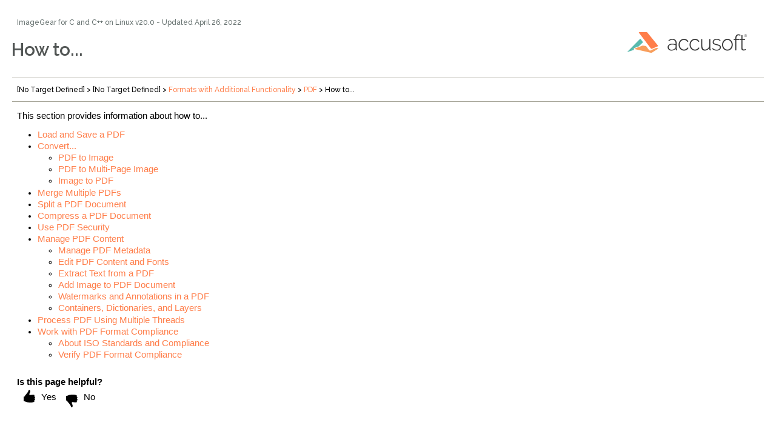

--- FILE ---
content_type: text/html
request_url: https://help.accusoft.com/ImageGear/v20.0/Linux/PDFHowTo.html
body_size: 13158
content:
<!DOCTYPE html>
<html xmlns="http://www.w3.org/1999/xhtml">
<head>
    <META HTTP-EQUIV="Content-Type" CONTENT="text/html; charset=UTF-8">
    <meta http-equiv="X-UA-Compatible" value="IE=9" />

    

    

    <title>How to...</title>
    <meta name="Title" content="How to..."/>
    

    <script src="template/packages/jquery/script/default/jquery-1.11.3.min.js" type="text/javascript" id="mshs_support_script"></script>
    <script src="template/packages/jquery-ui/script/default/jquery-ui-1.11.4.min.js" type="text/javascript"></script>
    <link rel="stylesheet" type="text/css" href="template/packages/jquery-ui/css/default/jquery-ui-1.11.4.css"></link>

    <script type="text/javascript">var Innovasys=(Innovasys||{});$.extend(true,Innovasys,{settings:{versions:{popupContainer:'#i-after-header-content'}}},{settings:{"dynamictoc":{"initialNodeId":"n0","initialNodeContainer":"c0"},"currentLocale":"-","isFrameless":false,"navigationKind":"frames","versions":{"locale":{"currentId":"-"}}}});</script>

    <meta name="Description" content="This section provides information about how to..." />
    
    <link rel="stylesheet" type="text/css" href="template/packages/plugins-topics/css/default/jquery-plugins.css"></link>
    <link rel="stylesheet" type="text/css" href="template/packages/core-topics/css/topics.css"  data-mshv2-stylesheet="/template/packages/core-topics/topics.mshv2.css" data-mshv1-stylesheet="/template/packages/core-topics/topics.mshv1.css" data-responsive-mobile="template/packages/core-topics/topics.mobile.css" data-responsive-tablet="template/packages/core-topics/topics.tablet.css"></link>
    <script src="template/packages/plugins-topics/script/default/jquery-plugins.min.js" type="text/javascript"></script>
    <script src="template/packages/core-topics/script/customLongDate.js" type="text/javascript"></script>
<script src="template/packages/core-topics/script/topics.min.js" type="text/javascript"></script>
    
    <meta name="Microsoft.Help.Id" content="298f3dea-8732-4036-ac1c-1743372cbe48"/>
    <meta name="Microsoft.Help.TocParent" content="{BBA0F1C5-B921-414A-9164-991049AA7499}"/>
    <meta name="Microsoft.Help.TocOrder" content="2"/>
    <meta name="Microsoft.Help.F1" content=""/>
    <meta name="Microsoft.Help.ContentType" content="Concepts" />
    
    
    
    

    <link rel="stylesheet" type="text/css" href="stylesheets/customstyles.css"></link>
    <link rel="stylesheet" type="text/css" href="styles/markdown.css"></link>
    <script src="data/popups.js" type="text/javascript"></script>
    <script src="scripts/expand.js" type="text/javascript"></script>
    <script src="scripts/page.js" type="text/javascript"></script>
    <script src="scripts/popup.js" type="text/javascript"></script>
    <script src="scripts/seealso.js" type="text/javascript"></script>

    

    

     <script type="text/javascript">
   (function(d,s,i,r) {
     if (d.getElementById(i)){return;}
     var n=d.createElement(s),e=d.getElementsByTagName(s)[0];
     n.id=i;n.src='//js.hs-analytics.net/analytics/'+(Math.ceil(new Date()/r)*r)+'/106921.js';
     e.parentNode.insertBefore(n, e);
   })(document,"script","hs-analytics",300000);
 </script>
<!-- Google Analytics -->
<script>
if (location.protocol == "http:" || location.protocol == "https:") {
(function(i,s,o,g,r,a,m){i['GoogleAnalyticsObject']=r;i[r]=i[r]||function(){
(i[r].q=i[r].q||[]).push(arguments)},i[r].l=1*new Date();a=s.createElement(o),
m=s.getElementsByTagName(o)[0];a.async=1;a.src=g;m.parentNode.insertBefore(a,m)
})(window,document,'script','//www.google-analytics.com/analytics.js','ga');

ga('create', 'UA-160144-3', 'auto');
ga('send', 'pageview');
}
</script>
<!-- End Google Analytics -->


    <!-- Begin Accusoft customization for feedback widget -->
    <script>
        function isPageHelpful(pageWasHelpful) {
            document.querySelectorAll('.feedback-widget .content').forEach(x => x.style.display = 'none');

            if (pageWasHelpful) {
                document.querySelectorAll('.feedback-widget .thank-you').forEach(x => x.style.display = 'block');
                ga('send', 'event', 'Documentation - Is this page helpful?', 'Clicked Yes', '', 1);
            } else {
                document.querySelectorAll('.feedback-widget .additional-feedback').forEach(x => x.style.display = 'block');
                ga('send', 'event', 'Documentation - Is this page helpful?', 'Clicked No', '', -1);
            }
        }

        function submitAdditionalFeedback(submitButton) {
            document.querySelectorAll('.feedback-widget .additional-feedback').forEach(x => x.style.display = 'none');
            document.querySelectorAll('.feedback-widget .thank-you').forEach(x => x.style.display = 'block');
            const comments = submitButton.parentNode.getElementsByTagName('textarea')[0].value;
            ga('send', 'event', 'Documentation - Is this page helpful?', 'Provided written feedback', comments);
        }
    </script>
    <style>
        .feedback-widget .options span {
            display: inline-block !important;
            vertical-align: middle !important;
        }
        .feedback-widget {
            margin-top: 2em;
        }
        .feedback-widget .options {
            margin: 0.5em;
        }
        .feedback-widget .options .yes {
            margin-right: 0.5em;
        }
        .feedback-widget .thank-you {
            display: none;
        }
        .feedback-widget .additional-feedback {
            display: none;
        }
        .feedback-widget .options .yes:hover {
            cursor: pointer;
            color: #67BAAF;
        }
        .feedback-widget .options .yes:hover svg path {
            fill: #67BAAF;
        }
        .feedback-widget .options .no:hover {
            cursor: pointer;
            color: #67BAAF;
        }
        .feedback-widget .options .no:hover svg path {
            fill: #67BAAF;
        }
    </style>
    <!-- End Accusoft customization for feedback widget -->
</head>

<body>
    <div id="i-before-header-content" class="i-before-header-content">
        
    </div>
    <div id="i-header-content" class="i-header-content">
        <a href="https://www.accusoft.com" target="_blank" title="Go to accusoft.com"><img class="logoimage" src="images/AccusoftLogoColor2015.png" border="0"></img></a>
            <div class="i-project-title">ImageGear for C and C++ on Linux v20.0 - Updated <script>document.write(customLongDate("Tuesday, April 26, 2022"));</script></div></div>
        <div class="i-page-title"><div class="i-page-title-text">How to...</div></div>
    </div>
    <div id="i-after-header-content" class="i-after-header-content">
        <!-- Spacing --> <span class="i-toggle-all-sections i-function-link">
                <label class="i-collapse-all">Collapse All</label>
                <label class="i-expand-all" style="display: none;">Expand All</label>
            </span>
        <a href='#' class="i-page-link" class="i-view-in-frame-link" title='Open this Topic in a view that includes Navigation tools (Table of Contents, Index, Search)' style='display: none' data-root-page='webframe.html' target='_top'>View with Navigation Tools</a>
    </div>
    <div class="i-breadcrumbs-container"><table><tr><td>
[No Target Defined]
 > [No Target Defined]
 > <a href="AdvancedImageFormats.html">Formats with Additional Functionality</a>
 > <a href="IGDLL-06-204.html">PDF</a>
 > How to...</td></tr></table></div>

    
    <div id="i-body-content" class="i-body-content">
        <p>This section provides information about how to...</p>

<ul class="minitocwidget">
    <li><a href="Load_and_Save_a_PDF.html">Load and Save a PDF</a></li>

    <li><a href="ConvertPDF.html">Convert...</a></li>

    <li style="list-style: none; display: inline">
        <ul>
            <li><a href="PDF_to_Image.html">PDF to Image</a></li>

            <li><a href="PDF_to_Multi-PageImage.html">PDF to Multi-Page Image</a></li>

            <li><a href="Image_to_PDF.html">Image to PDF</a></li>
        </ul>
    </li>

    <li><a href="MergeMultiplePDFs.html">Merge Multiple PDFs</a></li>

    <li><a href="Split_a_PDF_Document.html">Split a PDF Document</a></li>

    <li><a href="Compress a PDF Document.html">Compress a PDF Document</a></li>

    <li><a href="UsePDFSecurity.html">Use PDF Security</a></li>

    <li><a href="ManagePDFContent.html">Manage PDF Content</a></li>

    <li style="list-style: none; display: inline">
        <ul>
            <li><a href="ManagePDFMetadata.html">Manage PDF Metadata</a></li>

            <li><a href="EditPDFContentandFonts.html">Edit PDF Content and Fonts</a></li>

            <li><a href="ExtractTextfromaPDF.html">Extract Text from a PDF</a></li>

            <li><a href="AddImagetoPDFDocument.html">Add Image to PDF Document</a></li>

            <li><a href="WatermarksinaPDF.html">Watermarks and Annotations in a PDF</a></li>

            <li><a href="IGDLL-06-208.html">Containers, Dictionaries, and Layers</a></li>
        </ul>
    </li>

    <li><a href="PDFSingleMultiThreadedApplications.html">Process PDF Using Multiple Threads</a></li>

    <li><a href="WorkwithPDFFormatCompliance.html">Work with PDF Format Compliance</a></li>

    <li style="list-style: none; display: inline">
        <ul>
            <li><a href="AboutISOStandardsandCompliance.html">About ISO Standards and Compliance</a></li>

            <li><a href="VerifyPDFFormatCompliance.html">Verify PDF Format Compliance</a></li>
        </ul>
    </li>
</ul>
            <a name="seealsobookmark"></a>
            
        

<!-- Begin Accusoft customization for feedback widget -->
<div class="feedback-widget">
    <div class="content">
        <div><b>Is this page helpful?</b></div>
        <div class="options">
            <span class="yes" onclick="isPageHelpful(true)">
                <span style="position: relative">
                    <span style="position: absolute; top: -3px">
                        <svg xmlns="http://www.w3.org/2000/svg" width="26" height="26" viewBox="0 0 26 26">
                            <path d="M14.572 1.043c.876 1.46-.117 3.288-.861 4.883c-.64 1.371-.542 2.927 1.173 2.728c2.066-.24 2.9-.405 4.659-.525c1.776-.121 2.337.607 2.337 1.282c0 1.09-.364 1.172-.364 1.59s1.362.146 1.362 1.517c0 1.373-1.064 1.328-1.064 1.711c0 .384 1.036.556 1.036 1.653s-1.396 1.243-1.396 1.696s.451.571.451 1.251c0 .679-1.417 2.172-6.417 2.172C6.967 21 7.978 18.959 4 18.959v-7.541c2.07 0 1.958-1.832 3.387-3.231c1.441-1.411 4.198-4.606 4.74-7.125C12.489-.624 14.031.142 14.572 1.043z">
                            </path>
                        </svg>
                    </span>
                    <span style="padding-left: 2.25em">Yes</span>
                </span>
            </span>
            <span class="no" onclick="isPageHelpful(false)">
                <span style="position: relative">
                    <span style="position: absolute; top: 4px">
                        <svg xmlns="http://www.w3.org/2000/svg" width="26" height="26" viewBox="0 0 26 26">
                            <path
                                d="M14.572 20.917c.876-1.46-.117-3.288-.861-4.883c-.64-1.371-.542-2.927 1.173-2.728c2.066.24 2.9.405 4.659.525c1.776.121 2.337-.607 2.337-1.282c0-1.09-.364-1.172-.364-1.59s1.362-.146 1.362-1.517c0-1.373-1.064-1.328-1.064-1.711c0-.384 1.036-.556 1.036-1.653s-1.396-1.243-1.396-1.696s.451-.571.451-1.251c0-.679-1.417-2.172-6.417-2.172C6.967.96 7.978 3.001 4 3.001v7.541c2.07 0 1.958 1.832 3.387 3.231c1.441 1.411 4.198 4.606 4.74 7.125C12.489 22.584 14.031 21.818 14.572 20.917z">
                            </path>
                        </svg>
                    </span>
                    <span style="padding-left: 2.25em">No</span>
                </span>
            </span>
        </div>
    </div>
    <div class="thank-you">
        <b>Thanks for your feedback.</b>
    </div>
    <div class="additional-feedback">
        <p><b>How can we improve?</b></p>
        <p><textarea rows="5" maxlength="250"></textarea></p>
        <button onclick="submitAdditionalFeedback(this)">Submit</button>
    </div>
</div>
<!-- End Accusoft customization for feedback widget -->

    </div>
    <div id="i-footer-content" class="i-footer-content">
        
<p>&nbsp;</p><p>&nbsp;</p><hr style="height: 1px" /><p>©2022. <a href="http://www.accusoft.com" target="_blank">Accusoft Corporation</a>. All Rights Reserved.</p>
<a href="https://www.accusoft.com/support/" target="_blank">Get Product Support</a>
    </div>
    

    
    
    <script type="text/javascript">
        $(function() {
            var documentInstance = new Innovasys.Content.Document(document.body);
            documentInstance.isNew = !(typeof setIsNew === "undefined");
            documentInstance.isResponsiveEnabled = !(typeof setIsResponsiveEnabled === "undefined");
            documentInstance.load();
        });
    </script>
    <script src="template\packages\core-topics\script\customLongDate.js"></script>
</body>
</html>


--- FILE ---
content_type: text/css
request_url: https://help.accusoft.com/ImageGear/v20.0/Linux/template/packages/core-topics/css/topics.css
body_size: 19139
content:
@import url(https://fonts.googleapis.com/css?family=Raleway:400,100,200,300,500,600,700,800,900);

/* Updated 1/22/20 for bright link color #ff7e4a
Updated by Tiffany Castellanos June 2019. This stylesheet contains all Accusoft style customizations */


/* Default Text Style */
body {
    font-family: "Segoe UI", Verdana, Arial;
    font-size: 11pt; 
    margin-top: 8px;
    margin-bottom: 8px;
    margin-left: 0px;
    margin-right: 0px;
	padding-top: 20px;
	padding-bottom: 20px;
	padding-right: 20px;
	padding-left: 20px
}

pre {
    margin: 0;
    font-size: 1em;
}

.code, .i-code {
    font-family: monospace, Courier New, Courier;
}

#i-before-header-content,
#i-header-content,
#i-after-header-content,
#i-body-content, 
#i-footer-content {
    margin-left: 8px;
    margin-right: 8px;
}

#i-footer-content
{
     margin-bottom: 8px;
}

.i-breadcrumbs-container {
    margin-top: 2em;
    padding-left: 8px;
    padding-top: 10px;
    padding-bottom: 10px;
}

    .i-breadcrumbs-container table {
        border-spacing: 0;
        border-style: none;
        border-collapse: collapse;
    }

    .i-breadcrumbs-container table td {
        border-style: none;
        padding: 2px 0;
        margin: 0;
    }

/* Page Title */
/* Note that the margin bottom is different in topics than in API templates. It is 20px in topics; 10px in API. */
.i-page-title {
    font-family: 'Raleway', sans-serif;
	font-size: 22pt;
    font-weight: 600;
    margin-left: -1.5px;
	margin-top: 20px;
	margin-bottom: 20px;
}

.i-project-title, 
.i-breadcrumbs-container table td, 
#i-before-header-content {
    font-family: 'Raleway', sans-serif;
	font-size: 9pt;
	font-weight: 500;
}

#i-before-header-content {
    padding: 0 0 2px 0;
}

/* No borders on images */
img {
    border: 0;
}

/* Reduce spacing between adjacent paragraphs */
p + p, .i-adjacent-paragraph {
    margin-top: -6px;
}

/* Headings */
h1 {
    font-size: 1.6em;
}

h2, .i-section-heading {
    font-size: 1.4em;
}

h3
{
    font-size: 1.2em;
}

h4, .i-see-also-sub-heading
{
    font-size: 1.0em;
	font-weight: bold;
}

h5
{
    font-size: .9em;
	font-weight: bold;
	font-style: italic;
}

/* Section and Description Section Padding */
.i-section-content {
    padding-left: 18px;
}

.i-section-content,
.i-description-content {
    margin-top: 1em;
    margin-bottom: 1em;
}

/* Avoid double spacing in Returns content */
h4 + .i-returns-content,
.i-returns-content-after-heading {
    padding-top: 0;
    padding-bottom: 0;
}

/* Remove the padding from before the first element in a section so that the 
   spacing is consistent for just text and paragraphs */
.i-section-content > :first-child,
.i-description-content > :first-child,
.i-returns-content > :first-child,
.i-description > :first-child,
.i-section-content .i-first-child,
.i-description-content .i-first-child,
.i-returns-content .i-first-child,
.i-description .i-first-child {
    padding-top: 0;
    margin-top: 0;
}

.i-section-content > :last-child,
.i-description-content > :last-child,
.i-returns-content > :last-child,
.i-description > :last-child,
.i-section-content .i-last-child,
.i-description-content .i-last-child,
.i-returns-content .i-last-child,
.i-description .i-last-child {
    padding-bottom: 0;
    margin-bottom: 0;
}

/* Avoid a double separating space when an example immediately follows the example intro text */
.example-section-content p + div,
.i-example-after-paragraph {
    padding-bottom: 0;
    margin-bottom: 0;
}

/* Reduced text size in the footer */
#i-footer-content {
    font-family: 'Raleway', sans-serif;
	font-size: 9pt;
	font-weight: 600;
}

/* Horizontal rule single pixel */
hr {
    height: 1px;
    border-style: none;
}

/* Branding */
.logoimage {
    float: right;
    clear: both;
    margin: 0.5em;
}

/* Copy Code */
table.i-syntax-table
{
    border-collapse: collapse;
}

.i-syntax-table
{
    border-collapse: collapse;
}

.i-body-content table.i-syntax-table {
    border-collapse: collapse;
}

table.i-syntax-table th:first-child,
table.i-syntax-table th.i-first-child {
    border-right: none;
    border-collapse: collapse;
}

table.i-syntax-table th.i-last-child {
    border-left: none;
    text-align: right;
    border-collapse: collapse;
}

table.i-syntax-table th:last-child {
    border-left: none;
    text-align: right;
    border-collapse: collapse;
}

/* Required for zClip positioning */
.i-copy-code-wrapper {
    position: relative;
    text-align: right;
	border-collapse: collapse;
}

.i-copy-code {
    cursor: pointer;
    padding-left: 18px;
    background-image: url("../images/i-copy-code.png");
    background-repeat: no-repeat;
    background-position-y: 1px;
    border-left: none;
	border-right: none;
	border-collapse: collapse;
}

/* Toggle images */
.i-section-heading-icon {
    display: inline-block;
    background-repeat: no-repeat;
    width: 16px;
    height: 16px;
    margin: 0;
    padding: -2px 0 0 0;
}

.i-section-heading .i-section-heading-icon {
    background-image: url("../images/i-collapse.png");
}

.i-section-heading.i-section-heading-collapsed .i-section-heading-icon {
    background-image: url("../images/i-expand.png");
}

/* Default Table Style */
.i-body-content table {
    border: 0;
	border-collapse: separate;
	width: 100%;
	margin-top: 5px;
	margin-bottom: 5px;
}

.i-body-content table caption
{
    font-style: normal;
    font-weight: bold;
	text-align: left;
}

    .i-body-content table th {
        font-style: normal;
        font-weight: bold;
    }

    .i-body-content table th, .i-body-content table td {
        border-bottom: 1px solid;
        border-top: 0px;
        border-left: 0px;
        border-right: 0px;
        padding-left: 4px;
        padding-right: 4px;
        padding-top: 4px;
        padding-bottom: 4px;
        text-align: left;
        font-size: 10pt;
    }

    .i-body-content table td {
        line-height: 140%;
        vertical-align: top;
        margin: 1px;
    }

    .i-body-content table td p:first-child,
    .i-body-content table td p.first-child {
        margin-top: 0;
    }

    .i-body-content table td p:last-child,
    .i-body-content table td p.last-child {
        margin-bottom : 0;
    }

#i-after-header-content {
    font-size: 0.9em;
}

#i-body-content {
    margin-top: 0.5em;
}

/* Members Table Style */
td.i-description, td.i-member-description {
    width: 80%;
}

td.i-link, td.i-member-link, td.i-new-member-link {
    width: 20%;
}

.i-body-content td.i-image {
    width: 1%;
    padding-bottom: 0;
}

    .i-body-content td.i-image img {
        width: 16px;
        height: 16px;
        margin-top: 1px;
        max-width: none !important;
    }

td.i-link, 
td.i-member-link, 
td.i-new-member-link, 
td.i-image {
    white-space: nowrap;
}

/* List Styles */
ul
{
     padding-left: 17px;
	 margin-left: 17px;
	 margin-bottom: 4px;
	 margin-top: 3px;
	 list-style-type: disc;
	 list-style-image: none;
}

ul ul
{
     padding-left: 17px;
	 margin-left: 17px;
	 margin-bottom: 4px;
	 margin-top: 3px;
	 list-style-type: circle;
	 list-style-image: none;
}

ul ol
{
     padding-left: 21px;
	 margin-left: 18px;
	 margin-bottom: 4px;
	 margin-top: 3px;
	 list-style-type: decimal;
	 list-style-image: none;
}

ol
{
     padding-left: 20px;
	 margin-left: 18px;
	 margin-bottom: 4px;
	 margin-top: 3px;
	 list-style-type: decimal;
}

ol ol
{
     padding-left: 21px;
	 margin-left: 18px;
	 margin-bottom: 4px;
	 margin-top: 3px;
	 list-style-type: lower-alpha;
}

li
{
     margin-bottom: 3px;
}

/* Link Style */
a:visited, a:link {
    text-decoration: none;
}

a:hover {
    text-decoration: underline;
}

/* Popups */
.i-popup-content {
    display: none;
}

.qtip, .ui-tooltip {
    font-size: 1em;
}

.i-popup-link {
    cursor: pointer;
}

dd {
    margin-left: 2em;
}

.i-after-header-content .i-popup-link,
.i-after-header-content .i-function-link {
    padding-left: 8px;
    background-repeat: no-repeat;
    background-image: url("../images/i-dropdown.png");
    background-position: left center;
}

.i-popup-link,
.i-function-link {
    cursor: pointer;
}

    .i-popup-link label,
    .i-function-link label {
        cursor: pointer;
    }

.i-popup-link,
.i-function-link,
.i-page-link {
    padding-right: 8px;
}

/* Glossary Link */
a.i-glossary-link,
a.i-glossary-link:link,
a.i-glossary-link:visited,
a.i-glossary-link:hover {
    color: #64912D;
    border-bottom: 1px dotted #64912D;
    text-decoration: none;
    padding-left: 0;
    padding-right: 0;
    background-image: none;
}

/* Is New highlight */
.i-is-new {
    background-image: url("../images/i-is-new.png");
    background-repeat: no-repeat;
}

/* Versions Styling */
.i-version-popup-link {
    margin-right: 3px;
}

.i-version-selector ul {
    list-style-type: none;
    padding-left: 0;
    margin-top: 4px;
    margin-bottom: 4px;
}

.i-version-selector .i-current-version {
    font-weight: bold;
}

.i-version-selector .i-version-link {
    opacity: 0.5;
    margin-top: 2px;
    margin-bottom: 2px;
}

    .i-version-selector .i-version-link.i-discovered {
        opacity: 1;
    }

    .i-version-selector .i-version-link.i-unavailable {
        text-decoration: line-through;
    }

/* jQuery overrides */
.i-tab-container {
    background: transparent;
    border: none;
    padding: 0;
}

    .i-tab-container .ui-widget-header {
        background: transparent;
        border: none;
        -moz-border-radius: 0;
        -webkit-border-radius: 0;
        border-radius: 0;
    }

    .i-tab-container .ui-state-default {
        background: transparent;
        border: none;
    }

    .i-tab-container .ui-state-active {
        border: none;
    }

    .i-tab-container .ui-tabs-panel,
    .i-tab-container>div {
        padding: 0.5em 0.6em;
    }

    .i-tab-container .ui-tabs-nav li {
        margin: 0 .2em 0 0;
        font-weight: bold;
        line-height: 1.35em;
    }
    
    .i-tab-container .ui-tabs-nav li a,
    .i-tab-container .ui-tabs-nav li a.ui-tabs-anchor {
        padding: 0.5em 0.6em;
        outline: none;
    }

    .i-tab-container .ui-tabs-panel ul:first-child {
        display: none;
    }

/* Boxes */
.i-box
{
    margin-top:         4px;
    margin-bottom:      4px;
    border-left-style:  solid; 
    border-left-width:  2px;
    background:   		#F5F5F5;
	background-repeat:  no-repeat;
	background-position: 5px 6px;
	padding-left: 		25px;
	padding-top:		5px;
	padding-bottom:		5px;
    min-height:         20px;
}

.i-box > :first-child,
.i-box .i-first-child,
.i-box span#Content > :first-child,
.i-box span#Content .i-first-child {
    padding-top: 0;
    margin-top: 0;
}

.i-box > :last-child,
.i-box .i-last-child,
.i-box span#Content > :last-child,
.i-box span#Content .i-last-child {
    padding-bottom: 0;
    margin-bottom: 0;
}

.i-box-note {
    background-image:	url('../images/i-note.png');
}

.i-box-tip {
    background-image:	url('../images/i-tip.png');
}

.i-box-caution {
    background-image:	url('../images/i-caution.png');
}

/* Lightbox */
.i-thumbnail-container
{
	background: white;
	border-collapse: collapse;
	border: 1px #CCC solid;
	width: auto;
	display: inline-block;
	padding: 4px;
	position: relative;
}
.i-thumbnail-container img
{
	border-style: none;
	margin: 0px;
	padding: 0px;
}
.i-thumbnail-container p
{
	margin: 0px;
	color: #696969;
	font-size: 90%;
	padding: 3px 0px 0px 0px;
}

/*** Common Coloring ***/
body {
    color: black;
    font-style: normal;
}

.i-page-title,
h1, h2, h3, h4, h5
.i-section-heading, .i-see-also-sub-heading, .i-section-heading-text
{
    color: #515554;
}

.i-project-title
{
    color: #677270;
}

.i-search-highlight {
    background-color: yellow;
}

/* Table Header and cell borders */
.i-body-content table th {
    background-color: #eeeeee;
	border-color: #d0d0d0;
}

.i-body-content table td {
    background-color: #F7F7F7;
	border-color: #d0d0d0;
}

/* Breadcrumbs */
.i-breadcrumbs-container {
    border-top: 1px solid #A6A598;
    border-bottom: 1px solid #A6A598;
}

/* Link coloring */
a:visited, a.PopupLink:visited
{
    color: #ff7e4a;
}

a:link, a.PopupLink, a.PopupLink:link
{
    color: #ff7e4a;
}

.i-dropdown-heading
{
    color: #ff7e4a;
}

a.i-glossary-link,
a.i-glossary-link:link,
a.i-glossary-link:visited,
a.i-glossary-link:hover {
    color: #64912D;
}

/* Horizontal rule */
hr {
    background: #807F75;
}

/* jQuery Tabs */
.i-tab-container .ui-state-active,
.i-tab-container .ui-state-default {
    color: transparent;
}

.i-tab-container .ui-widget-header {
    border-bottom: 1px solid #c0c0c0;
}

.i-tab-container .ui-state-default a {
    color: #c0c0c0;
}

.i-tab-container .ui-state-active a {
    color: #459E00;
}

/* Drop down sections */
.i-dropdown-heading,
.i-show-all-dropdowns,
.i-hide-all-dropdowns {
    padding-left: 12px;
    cursor: pointer;
    color: #ff7e4a;
    background-image: url('../images/i-content-collapsed.png');
    background-repeat: no-repeat;
    background-position-y: 3px;
}

.i-toggle-all-dropdowns .i-hide-all-dropdowns {
    display: none;
}

.i-dropdown-heading-expanded,
.i-hide-all-dropdowns {
    background-image: url('../images/i-content-expanded.png');
    background-position-y: 2px;
}

.i-toggle-all-dropdowns {
	text-align: right;
}

.i-toggle-all-dropdowns div {
	display: inline;
}

.i-no-glyph {
	padding-left: 0;
    background-image: none;
}

.i-dropdown-content {
    /* Prevents jumping during height animation */
    overflow: visible !important;
	display: none;
    margin-left: 12px;
}

/* Widget Overrides */
.i-box, .i-box-note, .i-box-tip, .i-box-caution
{
    border-left-color: #807F75;
	border-left-style:  solid; 
    border-left-width:  2px;
    background:        #F7F7F7;
	margin-top:         4px;
    margin-bottom:      4px;
	border-right-color: #d0d0d0;
	border-right-style:  solid; 
    border-right-width:  1px;
	border-top-color: #d0d0d0;
	border-top-style:  solid; 
    border-top-width:  1px;
	border-bottom-color: #d0d0d0;
	border-bottom-style:  solid; 
    border-bottom-width:  1px;
    background-repeat:  no-repeat;
	background-position: 5px 6px;
	padding-left: 		25px;
	padding-top:		5px;
	padding-bottom:		5px;
    min-height:         20px;
}

.i-thumbnail-container {
    width: auto;
}

.i-tab-container-widget {
    font-size: 1em;
}

    .i-tab-container-widget .ui-tabs-nav {
        font-size: 1.1em;
    }

.i-tab-item-widget ui-tabs-panel {
    border-bottom-left-radius: 0;
    border-bottom-right-radius: 0;
    border-right: 1px solid silver;
    border-bottom: 1px solid silver;
    border-left: 1px solid silver;
}

/* Comment this section out for in-this-topic sections to be normal bulleted lists
.i-in-this-topic-container {
    float: right;
    padding: 8px 8px 4px 6px;
    border-left: 2px solid #e0e0e0;
    background-color: #f5f5f5;
    max-width: 30%;
    margin-left: 10px;
}

.i-in-this-topic-prefix {
    font-size: 1.6em;
    font-weight: bold;
    color: #3F529C;
    margin-left: 8px;
}

.i-in-this-topic-list {
    list-style-type: none;
    padding-left: 0;
    margin-left: 8px;
}

.i-in-this-topic-item {
    color: #3F529C;
    font-size: 1.2em;
    line-height: 24px;
    width: auto;
    margin-left: 0;
    text-indent: -10px;
    padding-left: 10px;
}
*/

.i-key-sequence {
    margin-top: 8px;
}

.i-key-sequence span.i-key {
    padding: 3px 3px 4px 4px;
    white-space: nowrap;
    color: #000;
    background-color: #EEE;
    border-top: solid 2px #CCC;
    border-right: solid 4px #AAA;
    border-bottom: solid 5px #888;
    border-left: solid 3px #BBB;
    margin-right: 1px;
    display: inline-block;
    margin-bottom: 4px;
}

*+html .i-key-sequence span.i-key { display: table-cell; vertical-align: middle }

/* End Widget Overrides */

/* Markdown Code Formatting */
.markdown-body pre>code {
    background-color: #f7f7f7;
    display: block;
    padding: 1em;
    font-weight: normal;
    color: #333;
}

.markdown-body code {
    color: #333;
    background-color: #f3f3f3;
    padding: 0px;
    padding-bottom: 2.37px;
    border-radius: 3px;
}

/* Markdown note/call-out formatting */
.markdown-body blockquote {
    background-color: #eeeeee;
    border-left: 4px solid #67BAAF;
}

.markdown-body blockquote p {
    padding: 1em;
}

/* Start: markdown styles for tabbed elements */
/* define style for buttons */
.markdown-body .tabbedHeader .tab {
    padding: 8px 15px;
    border: none;
    outline: none;
    font-weight: bold;
    background-color: white;
  }
  
  /* <hr> that we can embed a triangle into */
  .markdown-body .tabbedHeader .line {
    border-bottom: 1px solid black;
  }
  
  /* triangle for pointing to current selection */
  .markdown-body .tabbedHeader .triangle {
    border: 1px solid black;
    background-color: white;
    border-width: 1px 1px 0 0;
    transform: rotate(-45deg);
    width: 10px;
    height: 10px;
    position: relative;
    top: 5px;
  }
  
  /* Change background color of buttons on hover */
  .markdown-body .tabbedHeader .tab:hover {
    cursor: pointer;
    background-color: #ddd;
  }
  
  /* Set default styles for tab content */
  .markdown-body .tabbedHeader .tabcontent {
    display: none;
  }
  /* End markdown tabbed element styles */

/* Design Time */
.i-design-item-edit,
.i-design-item-delete,
.i-design-item-add {
    position: relative;
    left: 5px;
}

.i-design-item-edit,
.i-design-item-delete {
    top: 2px;
}

.i-design-item-add {
}

.i-hidden {
    display: none;
}

.WidgetProperty {
    box-sizing: border-box;
}

.InnovaContentWidget .i-box {
    padding-right: 4px;
}

/* jQuery UI Overrides */
.ui-widget {
    font-family: Trebuchet MS, Tahoma, Verdana, Arial, sans-serif;
}

/* Quirks Mode fixes */
table, caption, td , th {
  font-size: 10pt;
  font-weight: inherit;
  font-style: inherit;
  font-variant: inherit;
}

/*\*/ *  html #i-body-content { width: 99.9%; } /**/
/*\*/ *  html .i-section-content { width: 99.9%; } /**/
/*\*/ *  html .i-thumbnail-container { display: inline; } /**/
*+html .i-thumbnail-container { display: inline; }

/* End Quirks Mode fixes */
/* Design Time Styles */

div.hsedit
{
    margin: 0px -5px 0px -5px;
    padding: 0px 5px 0px 5px;
    border: 1px dotted #d0d0d0;
    /* IE8 Compat */
    margin: 0px\9;
    padding: 0px 2px\9;
}

/* End Design Time Styles */



--- FILE ---
content_type: text/css
request_url: https://help.accusoft.com/ImageGear/v20.0/Linux/stylesheets/customstyles.css
body_size: -77
content:
/* This file was created by HelpStudio 
   Custom style information is contained in this file */

--- FILE ---
content_type: application/javascript
request_url: https://help.accusoft.com/ImageGear/v20.0/Linux/scripts/seealso.js
body_size: 334
content:
// Copyright (c) 2002-2003 Quadralay Corporation.  All rights reserved.
//

function  WWSeeAlso_Object()
{
  this.mbClickedLink = false;

  this.fOnClickButton = WWSeeAlso_OnClickButton;
  this.fOnClickLink   = WWSeeAlso_OnClickLink;
}

function  WWSeeAlso_OnClickButton(ParamSeeAlsoObjectID)
{
  if ( ! this.mbClickedLink)
  {
    setTimeout("document.SeeAlso_" + ParamSeeAlsoObjectID + ".Click();", 1);
  }

  this.mbClickedLink = false;
}

function  WWSeeAlso_OnClickLink()
{
  this.mbClickedLink = true;
}


--- FILE ---
content_type: application/javascript
request_url: https://help.accusoft.com/ImageGear/v20.0/Linux/scripts/page.js
body_size: 1720
content:
// Copyright (c) 2002-2003 Quadralay Corporation.  All rights reserved.
//

function  HTMLHelpUtility_NotifyClickedPopup()
{
  // Not a member function, need to access via variable
  //
  VarHTMLHelp.mbPopupClicked = true;
}

function  HTMLHelp_Object()
{
  this.mbPopupClicked  = false;
  this.mbOverPopupLink = false;
  this.mEvent          = null;
  this.mPopup          = new HTMLHelpPopup_Object("VarHTMLHelp.mPopup",
                                                  "window",
                                                  HTMLHelpUtility_NotifyClickedPopup,
                                                  "HTMLHelpPopupDIV", "HTMLHelpPopupText",
                                                  10, 12, 20, 400);

  this.fNotifyClicked  = HTMLHelp_NotifyClicked;
  this.fMouseOverPopup = HTMLHelp_MouseOverPopup;
  this.fMouseOutPopup  = HTMLHelp_MouseOutPopup;
  this.fShowPopup      = HTMLHelp_ShowPopup;
  this.fHidePopup      = HTMLHelp_HidePopup;
  this.fPopupDivTag    = HTMLHelp_PopupDivTag;
}

function  HTMLHelp_NotifyClicked()
{
  if (this.mbPopupClicked)
  {
    this.mbPopupClicked = false;
  }
  else if ( ! this.mbOverPopupLink)
  {
    this.fHidePopup();
  }
}

function  HTMLHelp_MouseOverPopup(ParamEvent)
{
  this.mbOverPopupLink = true;

  this.mEvent = new Object();
  this.mEvent.x = ParamEvent.x;
  this.mEvent.y = ParamEvent.y;
}

function  HTMLHelp_MouseOutPopup()
{
  this.mbOverPopupLink = false;
}

function  HTMLHelp_ShowPopup(ParamLink)
{
  var  VarHTML;


  if (this.mEvent != null)
  {
    VarHTML = HTMLHelp_GetPopupHTML(ParamLink);
    if ((VarHTML != null) &&
        (VarHTML.length > 0))
    {
      this.mbPopupClicked = false;

      this.mPopup.fShow(VarHTML, this.mEvent);
    }
  }

  this.mEvent = null;
}

function  HTMLHelp_HidePopup()
{
  this.mPopup.fHide();
}

function  HTMLHelp_PopupDivTag()
{
  return this.mPopup.fDivTagText();
}


--- FILE ---
content_type: application/javascript
request_url: https://help.accusoft.com/ImageGear/v20.0/Linux/template/packages/core-topics/script/topics.min.js
body_size: 86357
content:
function resolveHelp2Keyword(e,t){var n="";try{if(n=findHelp2Keyword(getCurrentHelp2Namespace(),e),""==n&&(n=findHelp2Keyword("MS.VSCC.v80",e),""==n&&(n=findHelp2Keyword("MS.VSCC.2003",e),""==n&&(n=findHelp2Keyword("MS.VSCC",e)))),""!=n)return n;var i,o,r=new ActiveXObject("HxDs.HxRegistryWalker"),a=r.RegisteredNamespaceList("MS.VSCC");if(a.Count>0)for(var s=1;s<=a.Count;s++)if(i=a.Item(s),o=i.Name,"MS.VSCC"==o.substring(0,7))switch(o){case"MS.VSCC.v80":break;case"MS.VSCC.2003":break;case"MS.VSCC":break;default:if(n=findHelp2Keyword(o,""),""!=n)return n}}catch(c){}var l=t.indexOf("(");return l!=-1&&(t=t.substring(0,l)),"https://docs.microsoft.com/dotnet/api/"+t.replace("`","-").toLowerCase()}function findHelp2Keyword(e,t){var n,i;if(e.length>0)try{if(n=new ActiveXObject("HxDs.HxSession"),n.Initialize("ms-help://"+e,0),i=n.Query(t,"!DefaultAssociativeIndex",0,""),i.Count>0)return i(1).URL}catch(o){}return""}function navigateToHelp2Keyword(e,t,n){window.status="Resolving link. Please wait a moment...";var i=resolveHelp2Keyword(e,t);window.status="","http://msdn.microsoft.com"!==i.substring(0,25)&&"https://docs.microsoft.com"!==i.substring(0,26)||null==window.parent?1==n?location.replace(i):location.href=i:window.open(i,"_blank")}function getCurrentHelp2Namespace(){var e="",t=window.location;return"ms-help:"==t.protocol&&(e=t.hostname,"//"==e.substring(0,2)&&(e=e.substring(2))),e}var __assign=this&&this.__assign||Object.assign||function(e){for(var t,n=1,i=arguments.length;n<i;n++){t=arguments[n];for(var o in t)Object.prototype.hasOwnProperty.call(t,o)&&(e[o]=t[o])}return e},__extends=this&&this.__extends||function(){var e=Object.setPrototypeOf||{__proto__:[]}instanceof Array&&function(e,t){e.__proto__=t}||function(e,t){for(var n in t)t.hasOwnProperty(n)&&(e[n]=t[n])};return function(t,n){function i(){this.constructor=t}e(t,n),t.prototype=null===n?Object.create(n):(i.prototype=n.prototype,new i)}}(),Innovasys;!function(e){var t;!function(t){var n=function(){function e(){this.test="test";var e=navigator.userAgent.toLowerCase(),t=/(chrome)[ \/]([\w.]+)/.exec(e)||/(webkit)[ \/]([\w.]+)/.exec(e)||/(opera)(?:.*version|)[ \/]([\w.]+)/.exec(e)||/(msie) ([\w.]+)/.exec(e)||e.indexOf("compatible")<0&&/(mozilla)(?:.*? rv:([\w.]+)|)/.exec(e)||[];this.name=t[1]||"",this.version=parseInt(t[2]||"0")}return e}();t.BrowserInfo=n;var i=function(){function t(){}return t.msIeVersion=function(){return"msie"==t.info.name?t.info.version:0},t.getDocumentInstance=function(t){var n=null;n=t instanceof jQuery?t:$(t);var i=n.hasClass("content-root")?n:n.parents(".content-root");if(i=0==i.length?$("body"):$(i.get(0)),null!=i.data("innovasys-document"))return i.data("innovasys-document");var o=new e.Content.Document(i.get(0));return i.data("innovasys-document",o),o},t.getWindowLocationHref=function(){return window.location.href},t.navigateTo=function(e,t){void 0===t&&(t=!1),t?window.location.replace(e):window.location.href=e},t.stopPropagation=function(e){e.stopPropagation?e.stopPropagation():e.returnValue=!1},t.loadStylesheet=function(e,t,n,i){void 0===i&&(i=null);var o="file"+this.dynamicallyLoadedFileIndex;this.dynamicallyLoadedFileIndex++;var r={"data-stylesheet-id":t};return yepnope.injectCss({href:e,attrs:r},function(){i(o)}),o},t.loadScript=function(e,t,n,i){void 0===i&&(i=null);var o="file"+this.dynamicallyLoadedFileIndex;this.dynamicallyLoadedFileIndex++;var r={"data-script-id":t};return yepnope.injectJs({src:e,attrs:r},function(){i(o)}),o},t.resizeIFrames=function(e,t){void 0===t&&(t=!1);var n=0,i=0;try{i=$(window.top).height()}catch(o){i=$(window).height()}$("iframe",e).each(function(e,o){if($(o).is(":visible")&&(t||$(o).offset().left>=0)){var r=0,a=null;try{a=o.contentDocument?o.contentDocument:o.contentWindow.document||o.document}catch(s){}if(null!=a)try{r=$(a).height()}catch(s){r=i}else r=i;var c=$(o).data("last-height");c||(c=0);var l=r-c;if(l>10||l<0&&l<10){var u=$(o).parent();"DIV"==u.get(0).tagName&&r<u.height()&&(r=u.height()),r<i&&(r=i),$(o).height(r+"px"),$(o).data("last-height",r)}}else $(o).is(":visible")||($(o).height(0),$(o).data("last-height",0));r>n&&(n=r)});var r=$("#i-busy");return 0!=r.length&&r.height(n),n},t.showElement=function(e){e.show(),"body"===e.selector&&$("body").css("display","block")},t.checkForIe7ModeJqueryBug=function(){if("msie"==t.info.name&&t.info.version<=7){var e={set:function(e,t,n){return e.setAttribute(n,t),e.getAttributeNode(n)}};if(null!=$&&null!=$.attrHooks){var n=$.attrHooks;n["aria-describedby"]=e,n["aria-live"]=e,n["aria-atomic"]=e,n["aria-hidden"]=e}}},t.getQueryStringParameter=function(e){e=e.replace(/[\[]/,"\\[").replace(/[\]]/,"\\]");var t=new RegExp("[\\?&]"+e+"=([^&#]*)"),n=t.exec(window.location.search);return null==n?null:decodeURIComponent(n[1].replace(/\+/g," "))},t.isCompiledHelp=function(){var e=t.getWindowLocationHref()+".";return 0===e.indexOf("mk:@MSITStore")||(0===e.indexOf("ms-its:")||("ms-help:"===location.protocol||("ms-xhelp:"===location.protocol||location.href.indexOf("ms.help?")!==-1||location.href.indexOf("?method=page&")!==-1)))},t.isEditor=function(){return"about:"===location.protocol},t.getUniqueId=function(){for(var e=10,n=function(){for(var n="",i=0;i<e;i++)n+=t.idCharacters[Math.floor(Math.random()*t.idCharacters.length)];return n},i=n();$("#"+i).length>0;)i=n();return i},t.getCommonSettings=function(){return e.overrides||e.settings||{}},t.compareVersionStrings=function(e,t){for(var n=/(\.0+)+$/,i=e.replace(n,"").split("."),o=t.replace(n,"").split("."),r=Math.min(i.length,o.length),a=0;a<r;a++){var s=parseInt(i[a],10)-parseInt(o[a],10);if(s)return s}return i.length-o.length},t.getDynamicStyleContainer=function(e){var t=$("#"+e);return 0===t.length&&(t=$('<style type="text/css" id="'+e+'"></style>'),$("head").append(t)),t},t.isElementInView=function(e,t){if(null==e)return!1;if(!$(e).is(":visible"))return!1;var n=$(window).scrollTop(),i=n+$(window).height(),o=$(e).offset().top,r=o+$(e).height();return t?n<o&&i>r:o<=i&&r>=n},t.isDesignTime=!1,t.isAnimationDisabled=!1,t.info=new n,t.dynamicallyLoadedFileIndex=0,t.idCharacters="_0123456789ABCDEFGHIJKLMNOPQRSTUVWXTZabcdefghiklmnopqrstuvwxyz".split(""),t}();t.Browser=i}(t=e.Content||(e.Content={}))}(Innovasys||(Innovasys={}));var overrides=Innovasys.overrides||Innovasys.settings;("BackCompat"!=document.compatMode||"ms-xhelp:"!=location.protocol&&location.href.indexOf("ms.help?")==-1&&location.href.indexOf("?method=page&")==-1)&&(null!=overrides&&overrides.isHideBodyDuringLoadDisabled?overrides.isOverflowClippedDuringLoad&&document.write('<style type="text/css">body{overflow-y:hidden;}</style>'):document.write('<style type="text/css">body{display:none;}</style>'));var Innovasys;!function(e){var t;!function(e){var t=function(){function e(e,t){this.left=e,this.top=t}return e}();e.ElementPosition=t}(t=e.Content||(e.Content={}))}(Innovasys||(Innovasys={}));var Innovasys;!function(e){var t;!function(e){var t=function(){function t(){}return t.getElementPosition=function(t){for(var n=0,i=0;t;)e.Browser.msIeVersion()>4?(n+=t.offsetLeft-t.scrollLeft,i+=t.offsetTop-t.scrollTop):(n+=t.offsetLeft,i+=t.offsetTop),t=t.offsetParent;return navigator.userAgent.indexOf("Mac")!=-1&&"undefined"!=typeof document.body.leftMargin&&(n+=document.body.leftMargin,i+=document.body.topMargin),new e.ElementPosition(n,i)},t.getTextFromContainingTable=function(e){var t=$($(e).parents("table").get(0)),n=t.find("td").get(0);if(null!=n)return null!=n.textContent?n.textContent:null!=n.innerText?n.innerText:$(n).text()},t}();e.DomHelpers=t}(t=e.Content||(e.Content={}))}(Innovasys||(Innovasys={}));var Innovasys;!function(e){var t;!function(e){var t=function(){function e(e){void 0===e&&(e=""),this.attributePrefix=e,this.storageMethod="native",this.cookieData=null,this.storageElement=null;var t;try{t=window.localStorage}catch(n){}if(!t)if("ms-its:"==location.protocol){this.storageMethod="userdata";var i=$("<link />");i.css("behavior","url(#default#userdata)"),i.appendTo("body"),this.storageElement=i.get(0),this.storageElement.load("localStorage")}else{this.storageMethod="cookie";var o=$.cookie("localStorage");o?this.cookieData=JSON.parse(o):this.cookieData={}}}return e.prototype.load=function(e){},e.prototype.save=function(e){},e.prototype.setAttribute=function(e,t){null!=this.attributePrefix&&(e=this.attributePrefix+e),"native"==this.storageMethod?null==t||void 0==t?window.localStorage.removeItem(e):window.localStorage.setItem(e,t):"cookie"==this.storageMethod?(null==t?this.cookieData[e]=null:this.cookieData[e]=t+"",$.cookie("localStorage",JSON.stringify(this.cookieData),{expires:365,path:"/",domain:""})):"userdata"==this.storageMethod&&(this.storageElement.setAttribute(e,t+""),this.storageElement.save("localStorage"))},e.prototype.getAttribute=function(e){return null!=this.attributePrefix&&(e=this.attributePrefix+e),"native"==this.storageMethod?window.localStorage.getItem(e):"cookie"==this.storageMethod?void 0===this.cookieData[e]?null:this.cookieData[e]:"userdata"==this.storageMethod?this.storageElement.getAttribute(e):void 0},e}();e.LocalStorageHandler=t}(t=e.Content||(e.Content={}))}(Innovasys||(Innovasys={}));var Innovasys;!function(e){var t;!function(e){var t=function(){function e(e,t){this.messageType=e,this.messageData=t}return e}();e.WindowMessage=t;var n=function(){function e(){}return e.isPostMessageEnabled=function(){return null!=window.postMessage},e.addMessageListener=function(t){e.isPostMessageEnabled()&&(window.addEventListener?window.addEventListener("message",t,!1):window.attachEvent("onmessage",t))},e.removeMessageListener=function(t){e.isPostMessageEnabled()&&(window.addEventListener?window.removeEventListener("message",t,!1):window.detachEvent("onmessage",t))},e.getMessageFromData=function(e){var n=e.indexOf("|"),i=null,o=null;return n!=-1?(i=e.substring(0,n),o=e.substring(n+1)):(i=e,o=""),new t(i,o)},e.routeMessageToFrameElement=function(t,n,i){var o=document.getElementById(t);null!=o&&null!=o.contentWindow&&e.routeMessageToWindow(o.contentWindow,n,i)},e.routeMessageToWindow=function(e,t,n){null!=e&&self!=e&&null!=e&&null!=e.postMessage&&e.postMessage(t+"|"+n,"*")},e.routeMessageToParentFrame=function(e,t){null!=parent&&self!=parent&&this.routeMessageToWindow(parent,e,t)},e}();e.Messaging=n}(t=e.Content||(e.Content={}))}(Innovasys||(Innovasys={}));var Innovasys;!function(e){var t;!function(e){var t=function(){function e(e){this.documentInstance=null,this._responsiveConfiguration=null,this.documentInstance=e}return e.prototype.initializeDocument=function(){},e.prototype.initializeContent=function(e,t){void 0===t&&(t=!1)},e.prototype.onMessage=function(e){},e.prototype.getName=function(){throw new Error("Feature name not implemented")},e.prototype.ensureElementVisible=function(e){},e.prototype.beforeSetElementVisibility=function(e,t,n){return!1},e.prototype.afterSetElementVisibility=function(e,t){},e.prototype.populateResponsiveConfiguration=function(e){},e.prototype.applyResponsiveConfiguration=function(e){},e.prototype.initializeContentOrdinal=function(){return 0},e}();e.DocumentFeatureBase=t;var n=function(){function e(){}return e.registerDocumentFeatureFactory=function(t){e._featureFactories.push(t)},e.getFeatureFactories=function(){return e._featureFactories},e._featureFactories=[],e}();e.DocumentFeatureConfiguration=n;var i=function(){function e(e,t){void 0===t&&(t=[]),this.profileName=e,this.clickTargets=t,this.stylesheetUrls=[],this.tablesToPivot=[]}return e}();e.ResponsiveConfiguration=i;var o=function(){function e(e,t){this.className=e,this.kind=t}return e}();e.ResponsiveClickTarget=o;var r=function(){function e(e,t){void 0===t&&(t=null),this.selector=e,this.onAfterPivot=t}return e}();e.ResponsiveTable=r;var a;!function(e){e[e.auto=0]="auto",e[e.inline=1]="inline",e[e.block=2]="block"}(a=e.ResponsiveClickTargetKind||(e.ResponsiveClickTargetKind={}))}(t=e.Content||(e.Content={}))}(Innovasys||(Innovasys={}));var currentLocation=location.href+".";if(0===currentLocation.indexOf("mk:@MSITStore")){var newLocation="ms-its:"+currentLocation.substring(14,currentLocation.length-1);location.replace(newLocation)}var Innovasys;!function(e){var t;!function(t){var n=function(){function n(e,n){void 0===n&&(n="");var i=this;this._localStorageInstance=null,this._isUnloaded=!0,this.id="",this.rootElement=null,this.rootSelector=null,this.isNew=!1,this.isResponsiveEnabled=!1,this.setBodyVisibleAfterLoadComplete=!0,this.isContentDocument=!0,this._features=null,this._featureSettings={},this.id=n,this.rootElement=e,this.rootSelector=$(e),this.rootSelector.data("innovasys-document",this),this._features=$.map(t.DocumentFeatureConfiguration.getFeatureFactories(),function(e,t){return e.createInstance(i)}),$.each(this._features,function(e,t){t.initializeDocument()}),t.Browser.isDesignTime&&$("body").addClass("i-designtime"),t.Browser.isEditor()&&$("body").addClass("i-editor")}return n.prototype.getLocalStorage=function(){if(t.Browser.isDesignTime)try{window.external.IsInnovasysDesigner&&(this._localStorageInstance=window.external)}catch(e){}return this._localStorageInstance||(this._localStorageInstance=new t.LocalStorageHandler(this.id)),this._localStorageInstance},n.prototype.load=function(){var n=this,i=t.Browser.getCommonSettings();i.isNew&&(this.isNew=!0),""==this.id&&e.Content.Messaging.isPostMessageEnabled()&&(this._windowMessageEventListener=function(e){return n.receiveMessage(e)},e.Content.Messaging.addMessageListener(this._windowMessageEventListener),this.isContentDocument&&(t.Messaging.routeMessageToParentFrame("loaded",location.href),t.Messaging.routeMessageToParentFrame("updatePageTitle",document.title))),"inpage"!==i.navigationKind?$("body").addClass("i-navigation-frames"):$("body").addClass("i-navigation-inpage"),this.initializeContent(this.rootSelector,!0),""==this.id&&this.setBodyVisibleAfterLoadComplete&&this.setBodyVisible()},n.prototype.setBodyVisible=function(){$("html").addClass("i-loaded"),t.Browser.showElement($("body")),setTimeout(function(){t.Browser.getCommonSettings().isOverflowClippedDuringLoad&&$("body").css("overflow-y","auto"),$(".i-busy-overlay").hide()},1)},n.prototype.unload=function(){""==this.id&&e.Content.Messaging.isPostMessageEnabled()&&null!=this._windowMessageEventListener&&e.Content.Messaging.removeMessageListener(this._windowMessageEventListener),this._isUnloaded=!0},n.prototype.initializeContent=function(e,t){void 0===t&&(t=!1),$.each(this._features.sort(function(e,t){return e.initializeContentOrdinal()-t.initializeContentOrdinal()}),function(n,i){i.initializeContent(e,t)})},n.prototype.getResponsiveConfiguration=function(e){var n=new t.ResponsiveConfiguration(e);return $.each(this._features,function(e,t){t.populateResponsiveConfiguration(n)}),n},n.prototype.applyResponsiveConfiguration=function(e){$.each(this._features,function(t,n){n.applyResponsiveConfiguration(e)})},n.prototype.receiveMessage=function(t){var n=null;try{n=e.Content.Messaging.getMessageFromData(t.data)}catch(i){}this.processWindowMessage(n)},n.prototype.processWindowMessage=function(e){if(e)switch(e.messageType){case"refresh":document.location.reload();break;default:null!=this._features&&$.each(this._features,function(t,n){n.onMessage(e)})}},n.prototype.ensureElementVisible=function(e){$.each(this._features,function(t,n){n.ensureElementVisible(e)})},n.prototype.setElementVisibility=function(e,n,i){var o=this;return e.each(function(e,r){var a=!1;if($.each(o._features,function(e,t){a||1==t.beforeSetElementVisibility(r,n,i)&&(a=!0)}),!a){if("none"!=$(r).css("display")!=n)if("none"==$(r).css("display"))if(i||t.Browser.isAnimationDisabled){var s=$(r).data("i-original-display");null!=s?($(r).css("display",s),$(r).data("i-original-display",null)):"TR"==r.tagName?$(r).css("display","table-row"):$(r).css("display","block")}else $(r).slideDown("fast");else $(r).data("i-original-display",$(r).css("display")),i||t.Browser.isAnimationDisabled?$(r).hide():$(r).slideUp("fast");$.each(o._features,function(e,t){t.afterSetElementVisibility(r,n)})}})},n.prototype.getFeatureByName=function(e){if(null==e)return null;var t=$.map(this._features,function(t,n){return t.getName().toLowerCase()===e.toLowerCase()?t:null});return t.length>0?t[0]:void 0},n.prototype.getFeatureSettings=function(t,n){if(null==t)return null;if(null!=this._featureSettings[t])return this._featureSettings[t];var i=null!=n?n():{},o=null,r=e.overrides||e.settings,a=null==r?null:r[t.toLowerCase()];return o=null!=a?__assign({},i,a):__assign({},i),this._featureSettings[t]=o,o},n}();t.Document=n;var i=function(){function e(){}return e.quickSearch="quickSearch",e.resetQuickSearch="resetquicksearch",e.insertNavigationHeader="insertNavigationHeader",e.searchHighlightComplete="searchHighlightComplete",e}();t.DocumentMessageNames=i}(t=e.Content||(e.Content={}))}(Innovasys||(Innovasys={}));var Innovasys;!function(e){var t;!function(t){var n;!function(n){var i=function(){function e(){}return e.prototype.createInstance=function(e){return new o(e)},e}();n.ResponsiveDocumentFeatureFactory=i;var o=function(n){function i(e){var t=n.call(this,e)||this;return t._pendingResponsiveFiles=new Array,t._configuration=null,t}return __extends(i,n),i.prototype.getName=function(){return"Responsive"},i.prototype.getFeatureSettings=function(){return this.documentInstance.getFeatureSettings("responsive",this.getDefaultFeatureSettings)},i.prototype.getDefaultFeatureSettings=function(){return{isEnabled:!1,displayMode:null}},i.prototype.initializeDocument=function(){e.Content.Messaging.addMessageListener(function(e){})},i.prototype.checkPendingResponsiveFilesLoad=function(e){this._pendingResponsiveFiles=$.map(this._pendingResponsiveFiles,function(t,n){return t==e?null:t}),0==this._pendingResponsiveFiles.length&&this.onResponsiveFilesLoaded()},i.prototype.isEnabled=function(){return this.documentInstance.isResponsiveEnabled||this.getFeatureSettings().isEnabled},i.prototype.initializeContent=function(e,n){var i=this;if(void 0===n&&(n=!1),n){var o=this.getDeviceType().toLowerCase(),r=this.documentInstance.getResponsiveConfiguration(o);if(this.isEnabled()){switch(o){case"mobile":$(".i-hidden-mobile, .i-visible-tablet, .i-visible-desktop").css("display","none");break;case"tablet":$(".i-hidden-tablet, .i-visible-mobile, .i-visible-desktop").css("display","none");break;case"desktop":$(".i-hidden-desktop, .i-visible-mobile, .i-visible-tablet").css("display","none")}if("desktop"!==o&&($("link[data-responsive-"+o+"]").each(function(e,n){var r=$(n).attr("data-responsive-"+o);null!=r&&(i.documentInstance.setBodyVisibleAfterLoadComplete=!1,$.each(r.split(","),function(e,n){i._pendingResponsiveFiles.push(t.Browser.loadStylesheet(n,"data-responsive-"+o,"responsive-marker",function(e){i.checkPendingResponsiveFilesLoad(e)}))}))}),$("script[type='i-url-container/css']").each(function(e,n){var r=$(n),a=r.data("responsive-display-modes");if(null!=a&&a.toLowerCase().indexOf(o)!=-1){var s=$.trim(r.html());i.documentInstance.setBodyVisibleAfterLoadComplete=!1,i._pendingResponsiveFiles.push(t.Browser.loadStylesheet(s,"data-responsive-"+o,"responsive-marker",function(e){i.checkPendingResponsiveFilesLoad(e)}))}}),$("script[type='i-url-container/script']").each(function(e,n){var r=$(n),a=r.data("responsive-display-modes");if(null!=a&&a.toLowerCase().indexOf(o)!=-1){var s=$.trim(r.html());i.documentInstance.setBodyVisibleAfterLoadComplete=!1,i._pendingResponsiveFiles.push(t.Browser.loadScript(s,"data-responsive-"+o,"responsive-marker",function(e){i.checkPendingResponsiveFilesLoad(e)}))}})),"mobile"==r.profileName||"tablet"==r.profileName){switch(r.profileName){case"mobile":r.clickTargets.push(new t.ResponsiveClickTarget(".i-link>a,.i-member-link a",t.ResponsiveClickTargetKind.block)),r.clickTargets.push(new t.ResponsiveClickTarget("#i-actions-content .i-page-link,#i-actions-content .i-popup-link,#i-actions-content .i-function-link",t.ResponsiveClickTargetKind.inline));break;case"tablet":r.clickTargets.push(new t.ResponsiveClickTarget(".i-breadcrumbs-container a,#i-after-header-content .i-page-link,#i-after-header-content .i-popup-link,#i-after-header-content .i-function-link#i-actions-content .i-page-link,#i-actions-content .i-popup-link,#i-actions-content .i-function-link",t.ResponsiveClickTargetKind.inline)),r.clickTargets.push(new t.ResponsiveClickTarget("a[href='#top']",t.ResponsiveClickTargetKind.block))}r.clickTargets.push(new t.ResponsiveClickTarget("#i-footer-content>a,#i-after-header-content .i-function-link",t.ResponsiveClickTargetKind.inline)),r.clickTargets.push(new t.ResponsiveClickTarget("#i-seealso-section-content a,.i-in-this-topic-container a",t.ResponsiveClickTargetKind.block)),r.tablesToPivot.push(new t.ResponsiveTable("table.pivot-table,table.i-pivot-table"))}}this._configuration=r,0===this._pendingResponsiveFiles.length&&this.onResponsiveFilesLoaded()}},i.prototype.initializeContentOrdinal=function(){return 999},i.prototype.applyResponsiveConfiguration=function(e){var t=this;$.each(e.clickTargets,function(e,n){t.applyClickTarget(n)}),$.each(e.tablesToPivot,function(e,t){$(t.selector).each(function(e,n){var o=i.pivotTable(n);null!=o&&null!=t.onAfterPivot&&t.onAfterPivot($(n),o)})}),$(".i-responsive-switch").off("click.responsive").on("click.responsive",function(e){var n=$(e.currentTarget).data("i-responsive-mode");""!==n&&(t.setForcedDisplayMode(n),location.reload())}),$(".i-responsive-select").val(e.profileName).off("change.responsive").on("change.responsive",function(e){var n=$(e.currentTarget).val();""!=n&&(t.setForcedDisplayMode(n),location.reload())})},i.prototype.onMessage=function(e){if(e)switch(e.messageType){case t.DocumentMessageNames.insertNavigationHeader:this.insertNavigationHeader();break;case t.DocumentMessageNames.searchHighlightComplete:$("a#i-remove-highlighting").css("display","inline")}},i.prototype.insertNavigationHeader=function(){var e=this;if(0===$("body > div.navigation-header").length){var n=$('<div class="i-navigation-header"><div class="i-inner-container"></div></div>'),i=n.find(".i-inner-container").first();$('<a href="#" id="i-nav-previous"><i class="icon-arrow-left"/></a>').appendTo(i),$('<a href="#" id="i-nav-index"><i class="icon-list"/></a>').appendTo(i),$('<a href="#" id="i-nav-toc"><i class="icon-book"/></a>').appendTo(i),$('<a href="#" id="i-nav-search"><i class="icon-search"/></a>').appendTo(i),$('<a href="#" id="i-nav-next"><i class="icon-arrow-right"/></a>').appendTo(i),$('<a href="#" id="i-remove-highlighting" class="btn-warning"><i class="icon-remove icon-white"></i></a>').appendTo(i),$(".i-search-highlight").length&&i.children("#i-remove-highlighting").css("display","inline"),i.children("a").off("click.responsive").on("click.responsive",function(n){var i=window.parent;if("undefined"!=typeof i)switch($(n.currentTarget).attr("id")){case"i-nav-previous":t.Messaging.routeMessageToParentFrame("navigate","previous");break;case"i-nav-next":t.Messaging.routeMessageToParentFrame("navigate","next");break;case"i-nav-index":case"i-nav-toc":case"i-nav-search":var o=$(n.currentTarget).attr("id");"i-"==o.substring(0,2)&&(o=o.substring(2)),t.Messaging.routeMessageToParentFrame("openNavigationPane",o);break;case"i-remove-highlighting":e.documentInstance.processWindowMessage(new t.WindowMessage(t.DocumentMessageNames.resetQuickSearch,null))}}),n.prependTo($("body")),1==$("html").data("responsive-load-complete")&&(this.documentInstance.setBodyVisible(),$("html").data("responsive-load-complete",null))}},i.prototype.applyClickTarget=function(e){var n=e.kind==t.ResponsiveClickTargetKind.inline?"btn btn-mini btn-xs":"btn";$(e.className).addClass(n)},i.prototype.getDeviceType=function(){if(!this.isEnabled())return"DESKTOP";var e=this.getForcedDisplayMode();return null!=e?e:Modernizr.touch?Modernizr.mq("screen and (orientation: portrait) and (max-device-width: 600px)")?"MOBILE":Modernizr.mq("screen and (orientation: landscape) and (max-device-width: 767px)")?"MOBILE":"TABLET":navigator.userAgent.indexOf("Windows Phone OS")!=-1?"MOBILE":"DESKTOP"},i.prototype.getForcedDisplayMode=function(){var e=t.Browser.getCommonSettings();if("undefined"!=typeof e.forcedDisplayMode&&null!=e.forcedDisplayMode)return e.forcedDisplayMode;if(null!=this.getFeatureSettings().displayMode)return this.getFeatureSettings().displayMode;if("#ForceDisplayDesktop"==window.location.hash)return"DESKTOP";if("#ForceDisplayMobile"==window.location.hash)return"MOBILE";if("#ForceDisplayTablet"==window.location.hash)return"TABLET";var n=window.location.pathname.substring(0,window.location.pathname.lastIndexOf("/")),i="innovasys-responsive-"+n.replace(/[^a-zA-Z0-9_\-]/g,"");return null!=this.documentInstance.getLocalStorage().getAttribute(i)?this.documentInstance.getLocalStorage().getAttribute(i):null},i.prototype.setForcedDisplayMode=function(e){var t=window.location.pathname.substring(0,window.location.pathname.lastIndexOf("/")),n="innovasys-responsive-"+t.replace(/[^a-zA-Z0-9_\-]/g,"");this.documentInstance.getLocalStorage().setAttribute(n,e)},i.prototype.onResponsiveFilesLoaded=function(){var e=t.Browser.getCommonSettings();this.documentInstance.applyResponsiveConfiguration(this._configuration),"desktop"!==this._configuration.profileName&&(this.documentInstance.isContentDocument&&"inpage"!==e.navigationKind&&0===$("body > div.i-navigation-header").length?$("html").data("responsive-load-complete",!0):this.documentInstance.setBodyVisible()),$("html").addClass("i-responsive-"+this._configuration.profileName)},i.pivotTable=function(e){var t=$(e),n=$('<div class="i-pivot-table-container"></div>'),i={},o=t.find("tr").children("td.i-pivot-column, th.i-pivot-column").first().index();return o===-1?null:(t.find("tr:first-child").children("td:not(.i-pivot-column), th:not(.i-pivot-column)").each(function(e,t){i[e.toString()]=$(t).text()}),t.find("tr").each(function(e,t){if(e>0){var r,a=$('<table class="i-pivot-table i-section-content"></table>');$(t).children("td").each(function(e,t){if(e==o)r=$('<div class="i-section-heading"><span class="btn">'+$(t).text()+"</span></div>");else{var n=$("<tr><td>"+i[e.toString()]+"</td></tr>");$(t).clone().appendTo(n),n.find("td a").addClass("btn btn-mini btn-xs"),n.appendTo(a)}}),r.appendTo(n),a.appendTo(n)}}),n)},i}(t.DocumentFeatureBase);n.ResponsiveDocumentFeature=o}(n=t.Features||(t.Features={}))}(t=e.Content||(e.Content={}))}(Innovasys||(Innovasys={})),Innovasys.Content.DocumentFeatureConfiguration.registerDocumentFeatureFactory(new Innovasys.Content.Features.ResponsiveDocumentFeatureFactory);var Innovasys;!function(e){var t;!function(e){var t;!function(t){var n=function(){function e(){}return e.prototype.createInstance=function(e){return new i(e)},e}();t.FixedToTopDocumentFeatureFactory=n;var i=function(e){function t(t){var n=e.call(this,t)||this;return n.isPinned=!1,n}return __extends(t,e),t.prototype.getName=function(){return"Fixed to Top"},t.prototype.initializeContent=function(e,t){var n=this;if(void 0===t&&(t=!1),$(".i-fixed-to-top").length>0){var i="scroll.fixed-to-top",o="resize.fixed-to-top";setTimeout(function(){return n.refresh()},1),$(window).off(i).on(i,function(){return n.refresh()}).off(o).on(o,function(){return n.refresh()})}},t.prototype.applyResponsiveConfiguration=function(e){var t=this;setTimeout(function(){return t.refresh()},1)},t.prototype.refresh=function(){var e=this.getBodyContentPosition(),t=$(".i-fixed-to-top"),n=$(window).scrollTop(),i=n>e;if(this.isPinned!=i&&(this.isPinned=i,t.toggleClass("i-is-fixed",i),this.isPinned&&t.css("top","0")),!this.isPinned){var o=e-n;$(".i-fixed-to-top").css("top",o>0?o+"px":"")}},t.prototype.getBodyContentPosition=function(){var e=$("#i-body-content-container",this.rootSelector).position();if(null!=e)return e.top},t.prototype.populateResponsiveConfiguration=function(e){},t}(e.DocumentFeatureBase);t.FixedToTopDocumentFeature=i}(t=e.Features||(e.Features={}))}(t=e.Content||(e.Content={}))}(Innovasys||(Innovasys={})),Innovasys.Content.DocumentFeatureConfiguration.registerDocumentFeatureFactory(new Innovasys.Content.Features.FixedToTopDocumentFeatureFactory);var Innovasys;!function(e){var t;!function(e){var t;!function(t){var n=function(){function e(){}return e.prototype.createInstance=function(e){return new i(e)},e}();t.ThemeDocumentFeatureFactory=n;var i=function(e){function t(t){return e.call(this,t)||this}return __extends(t,e),t.prototype.getName=function(){return"Theme"},t.prototype.getDefaultSettings=function(){return{defaultThemeOption:null,isThemeSelectionEnabled:!1}},t.prototype.getFeatureSettings=function(){return this.documentInstance.getFeatureSettings("theme",this.getDefaultSettings)},t.prototype.initializeContent=function(e,t){var n=this;void 0===t&&(t=!1),this._rootSelector=e;var i=this.getFeatureSettings();i.isThemeSelectionEnabled&&$(".i-theme-select",e).off("change.theme").on("change.theme",function(e){var t=$(e.currentTarget).data("theme-name"),i=$(e.currentTarget).val(),o=$("option[value='"+i+"']",$(e.currentTarget)).data("theme-option");n.onThemeSelected(t,o,i,!0)}),$(".i-theme-select",e).each(function(e,t){var o=$(t),r=o.data("theme-name");if(null!=r){var a=n.documentInstance.getLocalStorage().getAttribute("i-theme-"+r);if(null==a&&(a=i.defaultThemeOption),null!=a){var s=$("option[data-theme-option='"+a+"']",o);s.length>0&&(o.val(s.val()),n.onThemeSelected(r,a,s.val(),!1))}}}),i.isThemeSelectionEnabled?$(".i-theme-selection-container").show():$(".i-theme-selection-container").hide()},t.prototype.onThemeSelected=function(e,t,n,i){var o=$("link[data-theme-name='"+e+"']");o.remove(),"none"!==n&&$("head").append('<link rel="stylesheet" href="'+n+'" type="text/css" data-theme-name="'+e+'" />'),$(".i-theme-select option",this._rootSelector).each(function(n,i){var o=$(i).data("theme-option");$("html").toggleClass("i-theme-"+e+"-"+o,o===t)}),i&&this.documentInstance.getLocalStorage().setAttribute("i-theme-"+e,t)},t.prototype.onMessage=function(e){},t}(e.DocumentFeatureBase);t.ThemeDocumentFeature=i}(t=e.Features||(e.Features={}))}(t=e.Content||(e.Content={}))}(Innovasys||(Innovasys={})),Innovasys.Content.DocumentFeatureConfiguration.registerDocumentFeatureFactory(new Innovasys.Content.Features.ThemeDocumentFeatureFactory);var Innovasys;!function(e){var t;!function(e){var t;!function(t){var n=function(){function e(){}return e.prototype.createInstance=function(e){return new i(e)},e}();t.DynamicStylesDocumentFeatureFactory=n;var i=function(t){function n(e){var n=t.call(this,e)||this;return n._addedStyles={dynamicWordBreak:null},n}return __extends(n,t),n.prototype.getName=function(){return"DynamicStyles"},n.prototype.getDefaultSettings=function(){return{isDynamicWordWrapEnabled:!1,isDynamicWordWrapUpdateOnResizeEnabled:!0}},n.prototype.getFeatureSettings=function(){return this.documentInstance.getFeatureSettings("dynamicstyles",this.getDefaultSettings)},n.prototype.initializeContent=function(t,n){var i=this;void 0===n&&(n=!1),n&&(this._rootSelector=t);var o=this.getFeatureSettings();if(o.isDynamicWordWrapEnabled&&!e.Browser.isCompiledHelp()&&!e.Browser.isDesignTime){var r=$("#i-body-content",this._rootSelector);r.length>0&&(setTimeout(function(){i.updateDynamicWordBreak()}),o.isDynamicWordWrapUpdateOnResizeEnabled&&$(window).off("resize.dynamicstyles").on("resize.dynamicstyles",function(){i.updateDynamicWordBreak()}))}},n.prototype.updateDynamicWordBreak=function(){var t="i-dynamic-word-break",n=$("#i-body-content",this._rootSelector),i=n.get(0);if(null!=this._addedStyles.dynamicWordBreak){if(!(i.offsetWidth>this._addedStyles.dynamicWordBreak))return;$("#"+t).remove(),this._addedStyles.dynamicWordBreak=null}if(i.offsetWidth<i.scrollWidth&&($("table",n).length>0||$("pre",n).length>0)){this._addedStyles.dynamicWordBreak=i.offsetWidth;var o=e.Browser.getDynamicStyleContainer(t);o.html("td {word-break: break-all} pre {wo")}},n.prototype.onMessage=function(e){},n}(e.DocumentFeatureBase);t.DynamicStylesDocumentFeature=i}(t=e.Features||(e.Features={}))}(t=e.Content||(e.Content={}))}(Innovasys||(Innovasys={})),Innovasys.Content.DocumentFeatureConfiguration.registerDocumentFeatureFactory(new Innovasys.Content.Features.DynamicStylesDocumentFeatureFactory);
var __extends=this&&this.__extends||function(){var e=Object.setPrototypeOf||{__proto__:[]}instanceof Array&&function(e,t){e.__proto__=t}||function(e,t){for(var n in t)t.hasOwnProperty(n)&&(e[n]=t[n])};return function(t,n){function i(){this.constructor=t}e(t,n),t.prototype=null===n?Object.create(n):(i.prototype=n.prototype,new i)}}(),Innovasys;!function(e){var t;!function(e){var t;!function(t){var n=function(){function t(){}return t.prototype.createInstance=function(t){var n=e.Browser.getWindowLocationHref()+".";return 0===n.indexOf("mk:@MSITStore")||0===n.indexOf("ms-its:")?new i(t):null},t}();t.ChmCompatibilityDocumentFeatureFactory=n;var i=function(t){function n(e){return t.call(this,e)||this}return __extends(n,t),n.prototype.getName=function(){return"CHM Compatibility"},n.prototype.initializeDocument=function(){var t=e.Browser.getWindowLocationHref()+".";0===t.indexOf("ms-its:")&&$("body").addClass("i-chm i-compiled")},n}(e.DocumentFeatureBase);t.ChmCompatibilityDocumentFeature=i}(t=e.Features||(e.Features={}))}(t=e.Content||(e.Content={}))}(Innovasys||(Innovasys={})),Innovasys.Content.DocumentFeatureConfiguration.registerDocumentFeatureFactory(new Innovasys.Content.Features.ChmCompatibilityDocumentFeatureFactory);var Innovasys;!function(e){var t;!function(e){var t;!function(t){var n=function(){function e(){}return e.prototype.createInstance=function(e){return new i(e)},e}();t.CopyCodeDocumentFeatureFactory=n;var i=function(t){function n(e){return t.call(this,e)||this}return __extends(n,t),n.prototype.getName=function(){return"Copy Code"},n.prototype.getSettings=function(){return this.documentInstance.getFeatureSettings("copycode",this.getDefaultSettings)},n.prototype.getDefaultSettings=function(){return{copiedOkText:"Copied to clipboard",copyError:"Could not copy to clipboard"}},n.prototype.initializeContent=function(t,n){var i=this;if(void 0===n&&(n=!1),$(".i-copy-code").length>0||!Object.defineProperty)if(e.Browser.isCompiledHelp()||"undefined"==typeof Clipboard&&window.clipboardData){var o="click.i-copy-code";t.off(o,".i-copy-code").on(o,".i-copy-code",function(t){var n=e.DomHelpers.getTextFromContainingTable(t.currentTarget);try{window.clipboardData.setData("Text",n),i.showTip(t.currentTarget,i.getSettings().copiedOkText)}catch(o){i.showTip(t.currentTarget,i.getSettings().copyError)}e.Browser.stopPropagation(t)})}else{var r=new Clipboard(".i-copy-code",{text:function(t){return e.DomHelpers.getTextFromContainingTable(t)}});r.on("success",function(e){e.clearSelection(),i.showTip(e.trigger,i.getSettings().copiedOkText)}),r.on("error",function(e){i.showTip(e.trigger,i.getSettings().copyError)})}},n.prototype.showTip=function(e,t){var n=$(e).qtip({id:"i-copytoclipboard-tip",content:{text:t},position:{my:"right center",at:"left center"},show:{event:"click"},hide:{fixed:!0,event:!1}}),i=n.qtip("api");i.toggle(!0),setTimeout(function(){i.toggle(!1)},2e3)},n.prototype.populateResponsiveConfiguration=function(t){switch(t.profileName){case"tablet":break;case"mobile":}t.clickTargets.push(new e.ResponsiveClickTarget(".i-copy-code",e.ResponsiveClickTargetKind.inline))},n}(e.DocumentFeatureBase);t.CopyCodeDocumentFeature=i}(t=e.Features||(e.Features={}))}(t=e.Content||(e.Content={}))}(Innovasys||(Innovasys={})),Innovasys.Content.DocumentFeatureConfiguration.registerDocumentFeatureFactory(new Innovasys.Content.Features.CopyCodeDocumentFeatureFactory);var Innovasys;!function(e){var t;!function(t){var n;!function(n){var i=function(){function e(){}return e.prototype.createInstance=function(e){return new o(e)},e}();n.HighlightTextDocumentFeatureFactory=i;var o=function(n){function i(e){var t=n.call(this,e)||this;return t._firstMatch=null,t}return __extends(i,n),i.prototype.getName=function(){return"Highlight Text"},i.prototype.onMessage=function(e){if(null!=e)switch(e.messageType){case t.DocumentMessageNames.quickSearch:this.highlightText(e.messageData);break;case t.DocumentMessageNames.resetQuickSearch:this.removeAllHighlights();break;case t.DocumentMessageNames.searchHighlightComplete:this.searchHighlightComplete()}},i.prototype.highlightText=function(e){var t=this.documentInstance.rootElement;""!=e&&this.highlightTextInElement(t,e)},i.prototype.searchHighlightComplete=function(){if(null!=this._firstMatch){var t=this.documentInstance.rootElement,n=t.ownerDocument;(e.Content.DomHelpers.getElementPosition(this._firstMatch).top>n.documentElement.scrollTop+n.documentElement.clientHeight||e.Content.DomHelpers.getElementPosition(this._firstMatch).top<n.documentElement.scrollTop)&&(n.documentElement.scrollTop=this._firstMatch.offsetTop)}this._firstMatch=null},i.prototype.highlightTextInElement=function(e,t){for(var n=new RegExp("\\b"+this.escapeForRegExp(t)+"\\b","gi"),i=null,o=null,r=null,a=null,s=null,c=e.ownerDocument,l=e.childNodes.length-1;l>=0;l--){i=e.childNodes[l];var u=!1;if(3==i.nodeType){o=i.nodeValue,r=o.toLowerCase();for(var d=r.search(n);d>=0;d=r.search(n))a=c.createElement("SPAN"),a.className="i-search-highlight",a.appendChild(c.createTextNode(o.substring(d,d+t.length))),s=c.createTextNode(o.substring(d+t.length,o.length)),i.nodeValue=o.substring(0,d),a=i.parentNode.insertBefore(a,i.nextSibling),s=i.parentNode.insertBefore(s,a.nextSibling),this._firstMatch=a,i=i.nextSibling.nextSibling,o=i.nodeValue,r=o.toLowerCase(),u||(this.documentInstance.ensureElementVisible(i.parentElement),u=!0)}else if(1==i.nodeType){var p=i;"SCRIPT"==p.nodeName||"SPAN"==p.nodeName&&"i-search-highlight"==p.className||this.highlightTextInElement(p,t)}}},i.prototype.getHighlightSpans=function(){return this.documentInstance.rootSelector.find(".i-search-highlight")},i.cleanUpTextNodes=function(e){var t=null,n=null,o=null;do{o=0;for(var r=1;r<e.childNodes.length;r++)t=e.childNodes[r],n=t.previousSibling,3==t.nodeType&&3==n.nodeType&&(t.nodeValue=n.nodeValue+t.nodeValue,e.removeChild(n),o++)}while(o>0);for(var r=0;r<e.childNodes.length;r++)i.cleanUpTextNodes(e.childNodes[r])},i.prototype.removeAllHighlights=function(){var e=this.getHighlightSpans();e.each(function(e,t){var n=$(t);n.replaceWith(n.html())}),i.cleanUpTextNodes(this.documentInstance.rootElement),$("#i-remove-highlighting").hide()},i.prototype.escapeForRegExp=function(e){return e.replace(/[-\/\\^$*+?.()|[\]{}]/g,"\\$&")},i}(t.DocumentFeatureBase);n.HighlightTextDocumentFeature=o}(n=t.Features||(t.Features={}))}(t=e.Content||(e.Content={}))}(Innovasys||(Innovasys={})),Innovasys.Content.DocumentFeatureConfiguration.registerDocumentFeatureFactory(new Innovasys.Content.Features.HighlightTextDocumentFeatureFactory);var Innovasys;!function(e){var t;!function(e){var t;!function(t){var n=function(){function e(){}return e.prototype.createInstance=function(e){return new i(e)},e}();t.MarkAsNewDocumentFeatureFactory=n;var i=function(e){function t(t){return e.call(this,t)||this}return __extends(t,e),t.prototype.getName=function(){return"Mark As New"},t.prototype.initializeContent=function(e,t){void 0===t&&(t=!1),this.documentInstance.isNew&&1==t&&e.addClass("i-is-new")},t}(e.DocumentFeatureBase);t.MarkAsNewDocumentFeature=i}(t=e.Features||(e.Features={}))}(t=e.Content||(e.Content={}))}(Innovasys||(Innovasys={})),Innovasys.Content.DocumentFeatureConfiguration.registerDocumentFeatureFactory(new Innovasys.Content.Features.MarkAsNewDocumentFeatureFactory);var Innovasys;!function(e){var t;!function(e){var t;!function(t){var n=function(){function e(){}return e.prototype.createInstance=function(e){return"ms-help:"==location.protocol?new i(e):null},e}();t.Help2CompatibilityDocumentFeatureFactory=n;var i=function(t){function n(e){return t.call(this,e)||this}return __extends(n,t),n.prototype.getName=function(){return"Microsoft Help 2.x Compatibility"},n.prototype.initializeDocument=function(){e.Browser.checkForIe7ModeJqueryBug(),"ms-help:"==location.protocol&&$("body").addClass("i-help2 i-compiled")},n}(e.DocumentFeatureBase);t.Help2CompatibilityDocumentFeature=i}(t=e.Features||(e.Features={}))}(t=e.Content||(e.Content={}))}(Innovasys||(Innovasys={})),Innovasys.Content.DocumentFeatureConfiguration.registerDocumentFeatureFactory(new Innovasys.Content.Features.Help2CompatibilityDocumentFeatureFactory);var Innovasys;!function(e){var t;!function(e){var t;!function(t){var n=function(){function e(){}return e.prototype.createInstance=function(e){return i.isMicrosoftHelpViewer()?new i(e):null},e}();t.HelpViewerCompatibilityDocumentFeatureFactory=n;var i=function(t){function n(e){return t.call(this,e)||this}return __extends(n,t),n.prototype.getName=function(){return"Microsoft Help Viewer Compatibility"},n.prototype.initializeDocument=function(){n.removeExternalFile(/branding.*\.css/g,"css"),n.fixStyles(),e.Browser.checkForIe7ModeJqueryBug(),n.isMicrosoftHelpViewer()&&$("body").addClass("i-mshv i-compiled")},n.prototype.initializeContent=function(t){n.isMicrosoftHelpViewerVersion2()?($("body").hide(),$("link").each(function(){var e=$(this).attr("data-mshv2-stylesheet");if(e){var t="ms-xhelp:///?;"+e;n._pendingStylesheets.push(t),$("head").append('<link rel="stylesheet" href="'+t+'" type="text/css" />')}}),$("a").each(function(){var e=$(this).attr("href");e&&e.indexOf("ms-xhelp:///?id=")!=-1&&$(this).attr("href",e.replace("ms-xhelp:///?id=","ms-xhelp:///?method=page&id="))}),e.Browser.showElement($("body"))):($("link").each(function(){var e=$(this).attr("data-mshv1-stylesheet");if(e){var t=n.resourceBaseUrl()+e;n._pendingStylesheets.push(t),$("head").append('<link rel="stylesheet" href="'+t+'" type="text/css" />')}}),$("BR").filter(function(){return $(this).next().is("BR")}).remove(),$("A").each(function(){var e=$(this).attr("href");if(e&&e.indexOf("#")!=-1){e.substring(e.indexOf("#"));e.substring(0,e.indexOf("#"))==location.href&&$(this).attr("target","_self")}}),n.fixStyles())},n.removeExternalFile=function(e,t){var n="js"==t?"script":"css"==t?"link":"none",i="js"==t?"src":"css"==t?"href":"none";$(n).each(function(t){$(this).attr(i).match(e)&&this.parentNode.removeChild(this)})},n.resourceBaseUrl=function(){if(e.Browser.isDesignTime)return"";var t=$("#mshs_support_script").get(0),i=t.src,o=null;if(n.isMicrosoftHelpViewerVersion2()){var r=i.indexOf("&id=");o=i.substring(0,r),r=i.indexOf("&",r+1),o=o+i.substring(r)+"&id="}else{var r=i.indexOf(";")+1;o=i.substring(0,r)}return o},n.fixStyles=function(){var e=document.styleSheets;if(e&&e.length>0){if(0!=n._pendingStylesheets.length){for(var t=0;t<n._pendingStylesheets.length;t++){for(var i=n._pendingStylesheets[t],o=!1,r=0;r<e.length;r++){var a=e[r];if(null!=a.href&&a.href==i){var s=null;try{s=a.rules?a.rules:a.cssRules}catch(c){}null!=s&&s.length>0&&(o=!0);break}}if(!o)return void(null==n._pendingStylesheetTimer&&(n._pendingStylesheetTimer=window.setInterval(n.fixStyles,50)))}null!=n._pendingStylesheetTimer&&(clearInterval(n._pendingStylesheetTimer),n._pendingStylesheetTimer=null)}for(var r=0;r<e.length;r++){var s,a=e[r];try{s=a.rules?a.rules:a.cssRules}catch(c){}if(s)for(var l=0;l<s.length;l++){var u=s[l];if(u.style.backgroundImage&&"url("==u.style.backgroundImage.substring(0,4)){var d=u.style.backgroundImage,p=null;p=u.style.backgroundImage.indexOf("127.0.0.1")!=-1?d.substring(d.indexOf("/",d.indexOf("127.0.0.1"))+5,d.lastIndexOf(")")):d.indexOf("../")!=-1?d.substring(d.indexOf("../")+2,d.lastIndexOf(")")):d.substring(0,d.lastIndexOf(")")),p=p.replace('"',"");var f='url("'+n.resourceBaseUrl()+p+'")';d=f+d.substring(d.indexOf(")")+1),u.style.backgroundImage=d}}}}},n.isMicrosoftHelpViewer=function(){return"ms-xhelp:"==location.protocol||location.href.indexOf("ms.help?")!=-1||location.href.indexOf("?method=page&")!=-1},n.isMicrosoftHelpViewerVersion2=function(){var e=$("#mshs_support_script").get(0),t=e.src;return t.indexOf("method=asset")!=-1},n.fixUrl=function(e){if(n.isMicrosoftHelpViewer()){var t=null;e.indexOf("127.0.0.1")!=-1?(t=e.substring(e.indexOf("/",e.indexOf("127.0.0.1"))+5,e.length),t=t.replace('"',"")):e.indexOf("../")!=-1?(t=e.substring(e.indexOf("../")+2,e.lastIndexOf(")")),t=t.replace('"',"")):t=e.replace(new RegExp("/","g"),"\\"),t.indexOf("/help/")!=-1&&(t=t.substring(t.indexOf("/",t.indexOf("/help/")+5),t.length));var i=n.resourceBaseUrl()+t;return i}return e},n._pendingStylesheets=new Array,n._pendingStylesheetTimer=null,n}(e.DocumentFeatureBase);t.HelpViewerCompatibilityDocumentFeature=i}(t=e.Features||(e.Features={}))}(t=e.Content||(e.Content={}))}(Innovasys||(Innovasys={})),Innovasys.Content.DocumentFeatureConfiguration.registerDocumentFeatureFactory(new Innovasys.Content.Features.HelpViewerCompatibilityDocumentFeatureFactory);var Innovasys;!function(e){var t;!function(e){var t;!function(t){var n=function(){function e(){}return e.prototype.createInstance=function(e){return new i(e)},e}();t.PopupLinksDocumentFeatureFactory=n;var i=function(t){function n(e){return t.call(this,e)||this}return __extends(n,t),n.prototype.getName=function(){return"Popup Links"},n.prototype.initializeContent=function(e,t){var n=this;void 0===t&&(t=!1),e.find(".i-popup-link").each(function(e,t){n.configurePopupLink(t)})},n.prototype.configurePopupLink=function(t){var n=this,i=$(t),o=null,r=i.attr("data-popup-contentsource");if(r)o=this.documentInstance.rootSelector.find(r);else if(o=i.attr("data-popup-content"),null!=o){var a=/\\u([\d\w]{4})/gi;o=o.replace(a,function(e,t){return String.fromCharCode(parseInt(t,16))}),o=o.replace(/\\n/g,"\n").replace(/\\r/g,"\r")}if(null!=o){var s=i.attr("data-popup-showevent");s||(s="click");var c=i.attr("data-popup-title");c||(c=i.text());var l="",u=i.attr("data-popup-classes");u&&(l=l+" "+u);var d=0;0!=i.padding().left&&(d=i.padding().left);var p={event:s},f={delay:500,fixed:!0};e.Browser.isAnimationDisabled&&(p.effect=!1,f.effect=!1),i.qtip({content:{text:o,title:{text:c}},position:{my:"top left",at:"bottom left",adjust:{x:d},viewport:$(window),container:this.documentInstance.rootSelector},show:p,hide:f,events:{render:function(e,t){var i=t.elements.tooltip;n.onPopupRender(i)}},style:{classes:l}})}},n.prototype.onPopupRender=function(e){this.documentInstance.initializeContent(e)},n}(e.DocumentFeatureBase);t.PopupLinksDocumentFeature=i}(t=e.Features||(e.Features={}))}(t=e.Content||(e.Content={}))}(Innovasys||(Innovasys={})),Innovasys.Content.DocumentFeatureConfiguration.registerDocumentFeatureFactory(new Innovasys.Content.Features.PopupLinksDocumentFeatureFactory);var Innovasys;!function(e){var t;!function(e){var t;!function(t){var n=function(){function t(){}return t.prototype.createInstance=function(t){var n=e.Browser.msIeVersion();return"CSS1Compat"!=document.compatMode||n>0&&n<=8?new i(t):null},t}();t.QuirksModeCompatibilityDocumentFeatureFactory=n;var i=function(t){function n(e){return t.call(this,e)||this}return __extends(n,t),n.prototype.getName=function(){return"Quirks Mode Compatibility"},n.prototype.initializeDocument=function(){"CSS1Compat"!=document.compatMode&&(jQuery.fx.prototype.hide=function(){this.options.orig[this.prop]=jQuery.style(this.elem,this.prop),this.options.hide=!0,this.custom(this.cur(),1)})},n.prototype.initializeContent=function(t,n){if(void 0===n&&(n=!1),!e.Browser.isDesignTime&&("CSS1Compat"!=document.compatMode||"msie"==e.Browser.info.name&&e.Browser.info.version<=8)){var i="CSS1Compat"!=document.compatMode,o=t.find(".i-section-content,.i-description-content,.i-returns-content,.i-description,.i-box-content");o.each(function(e){i&&$(this).children().first().addClass("i-first-child"),$(this).children().last().addClass("i-last-child")}),i&&(t.find("table.i-syntax-table th:first-child").addClass("i-first-child"),t.find("td>p:first-child").addClass("i-first-child")),t.find("table.i-syntax-table th:last-child").addClass("i-last-child"),t.find("td>p:last-child").addClass("i-last-child"),t.find("p+p").addClass("i-adjacent-paragraph"),t.find("h4+.i-returns-content").addClass("i-returns-content-after-heading"),t.find(".i-example-section-content p+div").addClass("i-example-after-paragraph")}},n}(e.DocumentFeatureBase);t.QuirksModeCompatibilityDocumentFeature=i}(t=e.Features||(e.Features={}))}(t=e.Content||(e.Content={}))}(Innovasys||(Innovasys={})),Innovasys.Content.DocumentFeatureConfiguration.registerDocumentFeatureFactory(new Innovasys.Content.Features.QuirksModeCompatibilityDocumentFeatureFactory);var Innovasys;!function(e){var t;!function(e){var t;!function(t){var n=function(){function e(){}return e.prototype.createInstance=function(e){return new i(e)},e}();t.SyntaxTabsDocumentFeatureFactory=n;var i=function(t){function n(e){return t.call(this,e)||this}return __extends(n,t),n.prototype.getName=function(){return"Syntax Tabs"},n.prototype.initializeContent=function(t,n){void 0===n&&(n=!1);var i=this.documentInstance.getLocalStorage(),o=i.getAttribute("i-tab-container-selected-tab-index");o||(o=0);var r={active:o,selected:o,activate:function(e,t){i.setAttribute("i-tab-container-selected-tab-index",t.newTab.index())},select:function(e,t){i.setAttribute("i-tab-container-selected-tab-index",t.index)}};e.Browser.isDesignTime||e.Browser.isAnimationDisabled||(r.show={opacity:"toggle",duration:"fast"},r.hide={opacity:"toggle",duration:"fast"}),t.find(".i-tab-container").tabs(r)},n.prototype.onMessage=function(e){},n.prototype.initializeContentOrdinal=function(){return 99},n}(e.DocumentFeatureBase);t.SyntaxTabsDocumentFeature=i}(t=e.Features||(e.Features={}))}(t=e.Content||(e.Content={}))}(Innovasys||(Innovasys={})),Innovasys.Content.DocumentFeatureConfiguration.registerDocumentFeatureFactory(new Innovasys.Content.Features.SyntaxTabsDocumentFeatureFactory);var Innovasys;!function(e){var t;!function(e){var t;!function(t){var n=function(){function e(){}return e.prototype.createInstance=function(e){return new i(e)},e}();t.TabsDocumentFeatureFactory=n;var i=function(t){function n(e){return t.call(this,e)||this}return __extends(n,t),n.prototype.getName=function(){return"Tabs"},n.prototype.beforeSetElementVisibility=function(t,n,i){if(!n&&"LI"===t.tagName&&$(t).parent().hasClass("ui-tabs-nav")){var o=e.Browser.compareVersionStrings($.ui.version,"1.8")<0,r=o?"ui-tabs-selected":"ui-tabs-active";if($(t).hasClass(r)){var a=$($(t).parents(".i-tab-container").get(0)),s=a.find("li:visible:not(."+r+"):first");s&&(o?a.tabs("option","selected",s.index()):a.tabs("option","active",s.index()))}}return!1},n.prototype.initializeContent=function(e,t){void 0===t&&(t=!1),"about:blank"===location.href&&$.widget("ui.tabs",$.ui.tabs,{_isLocal:function(e){return e.href.indexOf("#")!==-1||this._super(e)}})},n.prototype.afterSetElementVisibility=function(e,t){var n=$($(e).parents(".i-tab-container").get(0));null!=n&&null!=n.data("ui-tabs")&&n.tabs("refresh")},n.prototype.initializeContentOrdinal=function(){return-1},n}(e.DocumentFeatureBase);t.TabsDocumentFeature=i}(t=e.Features||(e.Features={}))}(t=e.Content||(e.Content={}))}(Innovasys||(Innovasys={})),Innovasys.Content.DocumentFeatureConfiguration.registerDocumentFeatureFactory(new Innovasys.Content.Features.TabsDocumentFeatureFactory);var Innovasys;!function(e){var t;!function(e){var t;!function(t){var n=function(){function e(){}return e.prototype.createInstance=function(e){return new i(e)},e}();t.ToggleSectionDocumentFeatureFactory=n;var i=function(t){function n(e){return t.call(this,e)||this}return __extends(n,t),n.prototype.getName=function(){return"Toggle Sections"},n.prototype.getToggleSetId=function(){return"i-toggle-section"},n.prototype.getToggleAllLinkClassName=function(){return"i-toggle-all-sections"},n.prototype.getToggleHeadingClassName=function(){return"i-section-heading"},n.prototype.getToggleContentClassName=function(){return"i-section-content"},n.prototype.getToggleAllLabelClassName=function(){return"i-collapse-all"},n.prototype.getUnToggleAllLabelClassName=function(){return"i-expand-all"},n.prototype.getToggledSuffix=function(){return"-collapsed"},n.prototype.toggleStateForVisible=function(){return!0},n.prototype.isSaveStateEnabled=function(){return!0},n.prototype.initializeContent=function(t,n){var i=this;void 0===n&&(n=!1);var o="click."+this.getToggleSetId();t.off(o,"."+this.getToggleAllLinkClassName()).on(o,"."+this.getToggleAllLinkClassName(),function(n){var o=!(0==t.find("."+i.getToggleHeadingClassName()+"."+i.getToggleHeadingClassName()+i.getToggledSuffix()).length);t.find("."+i.getToggleHeadingClassName()).each(function(e,t){var n=!$(t).hasClass(i.getToggleHeadingClassName()+i.getToggledSuffix());n!=o&&i.toggleSection($(t))}),e.Browser.stopPropagation(n)}),this.loadToggleSectionState(t.find("."+this.getToggleHeadingClassName())),t.off(o,"."+this.getToggleHeadingClassName()).on(o,"."+this.getToggleHeadingClassName(),function(t){i.toggleSection($(t.currentTarget)),e.Browser.stopPropagation(t)}),e.Browser.isDesignTime||this.setToggleAllSectionsVisibility()},n.prototype.ensureElementVisible=function(e){var t=this;$(e).parents("."+this.getToggleContentClassName()).prev("."+this.getToggleHeadingClassName()).each(function(e,n){var i=!$(n).hasClass(t.getToggleHeadingClassName()+t.getToggledSuffix());t.toggleStateForVisible()!==i&&t.toggleSection($(n))})},n.prototype.toggleSection=function(e,t){var n=this;void 0===t&&(t=!1);var i=e.each(function(e,i){var o=$(i).next("."+n.getToggleContentClassName());if(o){var r=$(i).hasClass(n.getToggleHeadingClassName()+n.getToggledSuffix());n.toggleElement(o,t),$(i).toggleClass(n.getToggleHeadingClassName()+n.getToggledSuffix(),!r),n.isSaveStateEnabled()&&(r?n.documentInstance.getLocalStorage().setAttribute(n.getToggleSetId()+n.getToggledSuffix()+"-"+$(i).attr("id"),null):n.documentInstance.getLocalStorage().setAttribute(n.getToggleSetId()+n.getToggledSuffix()+"-"+$(i).attr("id"),"true"))}});return this.updateToggleAllSectionsLinkLabel(),i},n.prototype.toggleElement=function(e,t){var n="none"==e.css("display");this.documentInstance.setElementVisibility(e,n,t)},n.prototype.loadToggleSectionState=function(e){var t=this;return this.isSaveStateEnabled()?e.each(function(e,n){var i=t.documentInstance.getLocalStorage().getAttribute(t.getToggleSetId()+t.getToggledSuffix()+"-"+$(n).attr("id"));"true"==i&&t.toggleSection($(n),!0)}):e},n.prototype.updateToggleAllSectionsLinkLabel=function(){var e=this.documentInstance.rootSelector,t=0==e.find("."+this.getToggleHeadingClassName()+"."+this.getToggleHeadingClassName()+this.getToggledSuffix()).length;e.find("."+this.getToggleAllLabelClassName()).css("display",t?"inline":"none"),e.find("."+this.getUnToggleAllLabelClassName()).css("display",t?"none":"inline")},n.prototype.setToggleAllSectionsVisibility=function(){var e=this.documentInstance.rootSelector;e.find("."+this.getToggleHeadingClassName()).length>0?e.find("."+this.getToggleAllLinkClassName()).show():e.find("."+this.getToggleAllLinkClassName()).hide()},n.prototype.populateResponsiveConfiguration=function(t){if("mobile"==t.profileName||"tablet"==t.profileName)switch(t.profileName){case"tablet":break;case"mobile":t.clickTargets.push(new e.ResponsiveClickTarget("."+this.getToggleHeadingClassName(),e.ResponsiveClickTargetKind.block))}},n}(e.DocumentFeatureBase);t.ToggleSectionDocumentFeature=i}(t=e.Features||(e.Features={}))}(t=e.Content||(e.Content={}))}(Innovasys||(Innovasys={})),$.fn.slideFadeToggle=function(e,t,n){return this.animate({opacity:"toggle",height:"toggle"},e,t,n)},Innovasys.Content.DocumentFeatureConfiguration.registerDocumentFeatureFactory(new Innovasys.Content.Features.ToggleSectionDocumentFeatureFactory);var Innovasys;!function(e){var t;!function(e){var t;!function(t){var n=function(){function e(){}return e.prototype.createInstance=function(e){return new i(e)},e}();t.ToggleDropDownDocumentFeatureFactory=n;var i=function(t){function n(e){return t.call(this,e)||this}return __extends(n,t),n.prototype.getName=function(){return"Drop Downs"},n.prototype.getToggleSetId=function(){return"i-drop-downs"},n.prototype.getToggleAllLinkClassName=function(){return"i-toggle-all-dropdowns"},n.prototype.getToggleHeadingClassName=function(){return"i-dropdown-heading"},n.prototype.getToggleContentClassName=function(){return"i-dropdown-content"},n.prototype.getToggleAllLabelClassName=function(){return"i-show-all-dropdowns"},n.prototype.getUnToggleAllLabelClassName=function(){return"i-hide-all-dropdowns"},n.prototype.getToggledSuffix=function(){return"-expanded"},n.prototype.toggleStateForVisible=function(){return!1},n.prototype.isSaveStateEnabled=function(){return!1},n.prototype.toggleElement=function(t,n){n||e.Browser.isAnimationDisabled?t.toggle():t.slideFadeToggle("fast")},n.prototype.populateResponsiveConfiguration=function(t){if("mobile"==t.profileName||"tablet"==t.profileName){switch(t.profileName){case"tablet":break;case"mobile":}t.clickTargets.push(new e.ResponsiveClickTarget("."+this.getToggleHeadingClassName()+",."+this.getToggleAllLabelClassName()+",."+this.getUnToggleAllLabelClassName(),e.ResponsiveClickTargetKind.block))}},n}(t.ToggleSectionDocumentFeature);t.ToggleDropDownDocumentFeature=i}(t=e.Features||(e.Features={}))}(t=e.Content||(e.Content={}))}(Innovasys||(Innovasys={})),Innovasys.Content.DocumentFeatureConfiguration.registerDocumentFeatureFactory(new Innovasys.Content.Features.ToggleDropDownDocumentFeatureFactory);var Innovasys;!function(e){var t;!function(e){var t;!function(t){var n=function(){function e(){}return e.prototype.createInstance=function(e){return new i(e)},e}();t.ViewInFrameDocumentFeatureFactory=n;var i=function(e){function t(t){return e.call(this,t)||this}return __extends(t,e),t.prototype.getName=function(){return"View In Frame"},t.prototype.initializeContent=function(e,t){void 0===t&&(t=!1);var n=$(".i-view-in-frame-link",e);if(window.self!==window.top||"ms-its:"==location.protocol)n.hide();else{var i=location.href.substring(location.href.lastIndexOf("/")+1);i.indexOf("#")!=-1&&(i=i.substring(0,i.indexOf("#")));var o=n.data("root-page")+"#"+i;n.attr("href",o),n.show()}},t.prototype.onMessage=function(e){},t}(e.DocumentFeatureBase);t.ViewInFrameDocumentFeature=i}(t=e.Features||(e.Features={}))}(t=e.Content||(e.Content={}))}(Innovasys||(Innovasys={})),Innovasys.Content.DocumentFeatureConfiguration.registerDocumentFeatureFactory(new Innovasys.Content.Features.ViewInFrameDocumentFeatureFactory);var Innovasys;!function(e){var t;!function(e){var t;!function(t){var n=function(){function e(){}return e.prototype.createInstance=function(e){return new i(e)},e}();t.LightboxDocumentFeatureFactory=n;var i=function(e){function t(t){return e.call(this,t)||this}return __extends(t,e),t.prototype.getName=function(){return"Lightbox"},t.prototype.initializeContent=function(e,t){void 0===t&&(t=!1),$("a.i-thumbnail").slimbox({},null,function(e){return this==e||this.rel.length>8&&this.rel==e.rel})},t.prototype.applyResponsiveConfiguration=function(e){"mobile"!=e.profileName&&"tablet"!=e.profileName||$("i-thumbnail").off("click")},t}(e.DocumentFeatureBase);t.LightboxDocumentFeature=i}(t=e.Features||(e.Features={}))}(t=e.Content||(e.Content={}))}(Innovasys||(Innovasys={})),Innovasys.Content.DocumentFeatureConfiguration.registerDocumentFeatureFactory(new Innovasys.Content.Features.LightboxDocumentFeatureFactory);var Innovasys;!function(e){var t;!function(e){var t;!function(t){var n=function(){function e(){}return e.prototype.createInstance=function(e){return new i(e)},e}();t.VideoDocumentFeatureFactory=n;var i=function(t){function n(e){return t.call(this,e)||this}return __extends(n,t),n.prototype.getName=function(){return"Video"},n.prototype.initializeContent=function(t,n){void 0===n&&(n=!1),$(".i-video-youtube").each(function(t,n){var i=$(n),o=i.children("iframe"),r="True"==i.data("autoplay"),a="True"==i.data("autoresize"),s="True"==i.data("showrelated"),c=i.data("theme")||"",l=i.data("movieid"),u="http://www.youtube.com/embed/"+l+"?&theme="+c+"&autohide=1";if(u+="&autoplay="+(r?"1":"0"),u+="&rel="+(s?"1":"0"),o.attr("src",u),a){var d=document.location+"";e.Browser.isDesignTime||"about:blank"==d||0==d.indexOf("ms-its:")?o.attr("width",64).attr("height",39):o.attr("width",64).attr("height",36),i.fitVids()}else o.attr("width",parseInt("%%width%%")).attr("height",parseInt("%%height%%"))})},n}(e.DocumentFeatureBase);t.VideoDocumentFeature=i}(t=e.Features||(e.Features={}))}(t=e.Content||(e.Content={}))}(Innovasys||(Innovasys={})),Innovasys.Content.DocumentFeatureConfiguration.registerDocumentFeatureFactory(new Innovasys.Content.Features.VideoDocumentFeatureFactory);var __extends=this&&this.__extends||function(){var e=Object.setPrototypeOf||{__proto__:[]}instanceof Array&&function(e,t){e.__proto__=t}||function(e,t){for(var n in t)t.hasOwnProperty(n)&&(e[n]=t[n])};return function(t,n){function i(){this.constructor=t}e(t,n),t.prototype=null===n?Object.create(n):(i.prototype=n.prototype,new i)}}(),Innovasys;!function(e){var t;!function(e){var t;!function(t){var n=function(t){function n(e){return t.call(this,e)||this}return __extends(n,t),n.prototype.initializeContent=function(t,n){var i=this;void 0===n&&(n=!1);var o="click.toggle",r="."+this.getCheckboxClassName();t.off(o,r).on(o,r,function(t){i.toggleCheckbox($(t.currentTarget)),e.Browser.stopPropagation(t)}),this.loadToggleCheckboxState($(r)),this.updateFilterLabel()},n.prototype.toggleCheckbox=function(e,t){var n=this;return void 0===t&&(t=!1),e.each(function(e,i){var o=$(i).is(":checked");$(i).is(":checked")?n.documentInstance.getLocalStorage().setAttribute("checkbox-unchecked-"+$(i).attr("id"),null):n.documentInstance.getLocalStorage().setAttribute("checkbox-unchecked-"+$(i).attr("id"),"true");var r=$(i).attr("data-toggleclass");null!=r&&n.documentInstance.setElementVisibility($("."+r),o,t)}),this.updateFilterLabel(),e},n.prototype.loadToggleCheckboxState=function(e){var t=this;return e.each(function(e,n){var i=t.documentInstance.getLocalStorage().getAttribute("checkbox-unchecked-"+$(n).attr("id"));"true"==i&&($(n).prop("checked",!1),t.toggleCheckbox($(n),!0))})},n.prototype.getCheckboxClassName=function(){return null},n.prototype.updateFilterLabel=function(){},n}(e.DocumentFeatureBase);t.ContentFilterDocumentFeature=n}(t=e.Features||(e.Features={}))}(t=e.Content||(e.Content={}))}(Innovasys||(Innovasys={}));var __extends=this&&this.__extends||function(){var e=Object.setPrototypeOf||{__proto__:[]}instanceof Array&&function(e,t){e.__proto__=t}||function(e,t){for(var n in t)t.hasOwnProperty(n)&&(e[n]=t[n])};return function(t,n){function i(){this.constructor=t}e(t,n),t.prototype=null===n?Object.create(n):(i.prototype=n.prototype,new i)}}(),Innovasys;!function(e){var t;!function(e){var t;!function(t){var n=function(){function t(){}return t.prototype.createInstance=function(t){return e.Browser.isDesignTime?new i(t):null},t}();t.DesignTimeDocumentFeatureFactory=n;var i=function(t){function n(e){return t.call(this,e)||this}return __extends(n,t),n.prototype.getName=function(){return"Design Time"},n.prototype.initializeContent=function(t,n){var i=this;void 0===n&&(n=!1),1==n&&($("<div/>",{id:"hsDesignTimeLoad",click:function(){var e=i.documentInstance.getLocalStorage().getAttribute("scrollPosition");e&&$(window).scrollTop(e)}}).appendTo(t).css("display","none"),$("<div/>",{id:"hsDesignTimeSave",click:function(){i.documentInstance.getLocalStorage().setAttribute("scrollPosition",$(window).scrollTop())}}).appendTo(t).css("display","none"),$("<div/>",{id:"i-design-time-initialize",click:function(e){var t=$(document.getElementById($(e.currentTarget).data("element-id")));i.documentInstance.initializeContent(t,!1)}}).appendTo(t).css("display","none"),e.Browser.isAnimationDisabled=!0)},n}(e.DocumentFeatureBase);t.DesignTimeDocumentFeature=i}(t=e.Features||(e.Features={}))}(t=e.Content||(e.Content={}))}(Innovasys||(Innovasys={})),Innovasys.Content.DocumentFeatureConfiguration.registerDocumentFeatureFactory(new Innovasys.Content.Features.DesignTimeDocumentFeatureFactory);var __extends=this&&this.__extends||function(){var e=Object.setPrototypeOf||{__proto__:[]}instanceof Array&&function(e,t){e.__proto__=t}||function(e,t){for(var n in t)t.hasOwnProperty(n)&&(e[n]=t[n])};return function(t,n){function i(){this.constructor=t}e(t,n),t.prototype=null===n?Object.create(n):(i.prototype=n.prototype,new i);
}}(),__assign=this&&this.__assign||Object.assign||function(e){for(var t,n=1,i=arguments.length;n<i;n++){t=arguments[n];for(var o in t)Object.prototype.hasOwnProperty.call(t,o)&&(e[o]=t[o])}return e},Innovasys;!function(e){var t;!function(t){var n;!function(n){var i=function(){function e(){}return e.prototype.createInstance=function(e){if(!t.Browser.isCompiledHelp())return new o(e)},e}();n.DynamicTocDocumentFeatureFactory=i;var o=function(n){function i(e){var t=n.call(this,e)||this;return t._allNodes={},t._loadedContainers={},t}return __extends(i,n),i.prototype.getName=function(){return"Dynamic ToC"},i.prototype.initializeContent=function(n,i){var o=this;if(void 0===i&&(i=!1),!t.Browser.isDesignTime&&0!==$("#i-dt-root",n).length){var r=this.getFeatureSettings();if(!t.Browser.isCompiledHelp()&&r.isEnabled||$("#i-dt-root",n).hide(),e.DynamicToc=this,this._rootSelector=n,this.loadNodeContainer("c0",function(){"undefined"!=typeof r.initialNodeId&&null!==r.initialNodeId&&null!==r.initialNodeContainer&&($("#i-toc-content",o._rootSelector).hide(),o.loadNodeToRoot(r.initialNodeId,r.initialNodeContainer,r.initialNodeId))}),r.isResizable){$("#i-toc-content").resizable({handles:"e",resize:function(e,t){o.setTocWidth($(t.element).outerWidth()+14),$(t.element).css("left","")}});var a=this.documentInstance.getLocalStorage().getAttribute("i-dynamic-toc-width");if(null!=a&&a<1e3&&a>50){var s=$("#i-toc-content"),c=s.outerWidth()-s.width();s.width(a-c-14),this.setTocWidth(a)}}}},i.prototype.setTocWidth=function(e){var n=t.Browser.getDynamicStyleContainer("i-dynamic-body-margin");n.html("@media only screen and (min-width: 769px) { #i-body-content { margin-left: "+e+"px; }"),this.documentInstance.getLocalStorage().setAttribute("i-dynamic-toc-width",e)},i.prototype.loadNodeToRoot=function(e,t,n){var i=this,o=this.getNode(e);if(this._loadedContainers[t])if("n0"===o.parentNodeId||"n0"===o.id){this.createElementsForNodeChildren(o,!0);var r=this.getNode(n);this.ensureNodeChildrenPopulated(r,function(e){return i.expandAndSelectNode(e.id)})}else{var a=this.getNode(o.parentNodeId);this.loadNodeToRoot(a.id,a.containerId,n)}else this.loadNodeContainer(t,function(){i.loadNodeToRoot(e,t,n)})},i.prototype.expandAndSelectNode=function(e){for(var t=this.getNode(e);null!=t;)"n0"!==t.id&&!t.cc||t.isExpanded||this.toggleNodeIsExpanded(t),t=this.getNode(t.parentNodeId),"undefined"==typeof t&&(t=null);var n=this.getNode(e);null!=n.u&&null!=n.childNodes&&n.childNodes.length>0&&n.childNodes[0].u===n.u&&(n=n.childNodes[0]),this.setNodeSelected(n),$("#i-toc-content",this._rootSelector).show()},i.prototype.setNodeSelected=function(e){e.isSelected=!0;var n=$("#i-n-"+e.id,this._rootSelector);n.length>0&&setTimeout(function(){t.Browser.isElementInView(n.get(0),!0)||n.get(0).scrollIntoView(),n.toggleClass("i-selected",!0)},1)},i.prototype.nodeExists=function(e){return null!=this.getNode(e)},i.prototype.getNode=function(e){var t=this._allNodes[e];return"undefined"!=typeof t&&null!=t?t:null},i.prototype.setNode=function(e){this._allNodes[e.id]=e},i.prototype.injectNodeInfo=function(e,t,n){var i=this,o=this.getNode(e);null==o&&(o=new r,o.id=e,"n0"===o.id&&(o.cc="c0"),this.setNode(o)),o.containerId=t,o.childNodes=$.map(n,function(e){var t=i.getNode(e.id);if(null!=t){var n=__assign({},t,e);return n}return e}),$.each(o.childNodes,function(e,t){t.parentNodeId=o.id,i.setNode(t)}),("n0"===o.id||"undefined"!=typeof o.parentNodeId&&this.nodeExists(o.parentNodeId))&&this.createElementsForNodeChildren(o)},i.prototype.loadNodeContainer=function(e,n){var i=this;t.Browser.loadScript("./_toc/"+e+".js","dt-"+e,null,function(){i._loadedContainers[e]=!0,null!=n&&n(e)})},i.prototype.createElementsForNodeChildren=function(e,t){var n=this;if(void 0===t&&(t=!1),e.cc&&null!=e.childNodes){if(!e.isPopulated){var i,o=this.getFeatureSettings(),r=null;if("n0"===e.id)i=$("#i-dt-root",this._rootSelector);else{var a="#i-n-"+e.id;if(r=$(a,this._rootSelector),0===r.length)return;i=$("<ul/>")}$.each(e.childNodes,function(e,t){var r=$("<li/>",{id:"i-n-"+t.id}).data("node-id",t.id),a=$("<ins/>",{"class":t.cc?"i-spacer i-expandorcollapse i-expand":"i-spacer"}).on("click.dynamictoc",function(e){return e.cancelBubble=!0,n.onNodeElementClick(e.currentTarget,!0)}),s=$("<a/>").html(t.t).attr("href",null!=t.u?t.u:"#").on("click.dynamictoc",function(e){return e.cancelBubble=!0,n.onNodeElementClick(e.currentTarget,!1)});if(r.append(a),o.isIconEnabled){var c=null==t.i?-1:t.i,l=c,u=t.n;t.cc?c<=0&&(l=u?3:1):c<=0&&(l=u?10:9);var d=$('<ins class="i-icon"></ins>').addClass("i-icon-"+l);r.append(d)}r.append(s),i.append(r)}),null!=r?r.append(i):i.addClass("i-visible"),e.isPopulated=!0}t&&null!=e.childNodes&&$.each(e.childNodes,function(e,t){n.createElementsForNodeChildren(t,!0)})}},i.prototype.onNodeElementClick=function(e,n){var i=this,o=$(e).parent("li"),r=this.getNode(o.data("node-id"));if(null==r.u||n){if(null!=r.cc)return this.ensureNodeChildrenPopulated(r,function(e){i.toggleNodeIsExpanded(e)}),!0}else t.Browser.navigateTo(r.u,!1);return!1},i.prototype.ensureNodeChildrenPopulated=function(e,t){if(e.cc){if(!e.childNodes)return void this.loadNodeContainer(e.cc,function(){t(e)});e.isPopulated||this.createElementsForNodeChildren(e)}t(e)},i.prototype.toggleNodeIsExpanded=function(e){var t=$("#i-n-"+e.id+" > ins",this._rootSelector);if(t.toggleClass("i-expand i-collapse"),t.siblings("ul").toggleClass("i-visible"),this.getFeatureSettings().isIconEnabled){var n=$("#i-n-"+e.id+" > a > ins",this._rootSelector);n.hasClass("i-icon-1")?n.removeClass("i-icon-1").addClass("i-icon-2"):n.hasClass("i-icon-2")?n.removeClass("i-icon-2").addClass("i-icon-1"):n.hasClass("i-icon-3")?n.removeClass("i-icon-3").addClass("i-icon-4"):n.hasClass("i-icon-4")&&n.removeClass("i-icon-4").addClass("i-icon-3")}e.isExpanded=t.hasClass("i-collapse")},i.prototype.getDefaultSettings=function(){return{initialNodeContainer:null,initialNodeId:null,isIconEnabled:!1,isEnabled:!1,isResizable:!0}},i.prototype.getFeatureSettings=function(){return this.documentInstance.getFeatureSettings("dynamictoc",this.getDefaultSettings)},i}(t.DocumentFeatureBase);n.DynamicTocDocumentFeature=o;var r=function(){function e(){}return e}();n.DynamicTocNode=r}(n=t.Features||(t.Features={}))}(t=e.Content||(e.Content={}))}(Innovasys||(Innovasys={})),Innovasys.Content.DocumentFeatureConfiguration.registerDocumentFeatureFactory(new Innovasys.Content.Features.DynamicTocDocumentFeatureFactory);var __extends=this&&this.__extends||function(){var e=Object.setPrototypeOf||{__proto__:[]}instanceof Array&&function(e,t){e.__proto__=t}||function(e,t){for(var n in t)t.hasOwnProperty(n)&&(e[n]=t[n])};return function(t,n){function i(){this.constructor=t}e(t,n),t.prototype=null===n?Object.create(n):(i.prototype=n.prototype,new i)}}(),Innovasys;!function(e){var t;!function(t){var n;!function(n){var i=function(){function e(){}return e.prototype.createInstance=function(e){return new o(e)},e}();n.InThisTopicDocumentFeatureFactory=i;var o=function(e){function n(t){var n=e.call(this,t)||this;return n._rootHeadings=null,n}return __extends(n,e),n.prototype.getName=function(){return"In This Topic"},n.prototype.initializeContent=function(e,n){var i=this;if(void 0===n&&(n=!1),!t.Browser.isDesignTime&&0!==$(".i-in-this-topic-container",e).length){var o=null,a=this.getFeatureSettings();if(null!=a){if(!a.isSupported)return;if(o=a.headingTags,!a.isEnabled)return void $(".i-in-this-topic-container").hide()}var s={};null==o&&(o="h1,h2,h3,.i-section-heading");var c=$(o);this._rootHeadings=[],c.each(function(e,t){var n=$(t),o=t.tagName,a=new r(i.documentInstance);if(a.headingElement=t,2===o.length&&"H"===o.substring(0,1))a.headingLevel=parseInt(o.substring(1));else if(n.hasClass("i-section-heading")){a.headingLevel=1;var c=n.parent(".i-section-content");if(c.length>0){var l=c.prev(".i-section-heading");if(l.length>0){var u=i.findInThisTopicHeading(i._rootHeadings,l.get(0));null!=u&&(a.headingLevel=u.headingLevel+1)}}a.isSectionHeading=!0}a.headingText=a.isSectionHeading?n.children(".i-section-heading-text").first().text():n.text();var d="i-heading-"+a.headingText.replace(/[^a-zA-Z0-9]+/g,"-").toLowerCase();if(null!=s[d])for(var p=0;p<100;p++)if(null==s[d+"-"+p]){d=d+"-"+p;break}s[d]=!0,a.anchorName=d;var f=i.findParentInThisTopicHeading(null,i._rootHeadings,a.headingLevel);null==f?i._rootHeadings.push(a):f.childHeadings.push(a),n.prepend($("<a/>",{name:a.anchorName}))});var l=$("<ul/>").addClass("i-in-this-topic i-in-this-topic-root");this.getFeatureSettings().areChildHeadingsAlwaysVisible&&l.addClass("i-in-this-topic-child-headings-always-visible"),$.each(this._rootHeadings,function(e,t){var n=t.createElement();l.append(n)}),this._rootHeadings.length>0?($(".i-in-this-topic-container").append(l),$(window).off("scroll.inthistopic").on("scroll.inthistopic",function(){i.refreshHighlights()}).off("resize.inthistopic").on("resize.inthistopic",function(){i.refreshHighlights()}),setTimeout(function(){return i.refreshHighlights()},1)):$(".i-in-this-topic-container").hide()}},n.prototype.refreshHighlights=function(){this.highlightSelected(null,this._rootHeadings)},n.prototype.highlightSelected=function(e,t){var n=this;null==t&&(t=this._rootHeadings);var i=!1;return null!=e&&(i=e.getIsVisible()),$.each(t,function(t,o){i=n.highlightSelected(o,o.childHeadings)&&null!=e||i}),null!=e&&e.highlightVisibility(i),i},n.prototype.getDefaultSettings=function(){return{areChildHeadingsAlwaysVisible:!0,headingTags:null,isEnabled:!1,isSupported:!1}},n.prototype.getFeatureSettings=function(){return this.documentInstance.getFeatureSettings("inthistopic",this.getDefaultSettings)},n.prototype.findInThisTopicHeading=function(e,t){if(null==e||0==e.length)return null;for(var n=0;n<e.length;n++){var i=e[n];if(i.headingElement===t)return i;var o=this.findInThisTopicHeading(i.childHeadings,t);if(null!=o)return o}return null},n.prototype.findParentInThisTopicHeading=function(e,t,n){if(null!=e&&e.headingLevel===n-1)return e;var i=t.length>0?t[t.length-1]:null;if(null==i)return null;var o=this.findParentInThisTopicHeading(i,i.childHeadings,n);return null!=o?o:i.headingLevel<=n-1?i:null},n.prototype.lastChildInThisTopicHeading=function(e){if(e.length>0){var t=e[e.length-1];return 0===t.childHeadings.length?t:this.lastChildInThisTopicHeading(t.childHeadings)}return null},n}(t.DocumentFeatureBase);n.InThisTopicDocumentFeature=o;var r=function(){function n(e){this.headingLevel=1,this.childHeadings=[],this._documentInstance=e}return n.prototype.createElement=function(){var n=this,i=this,o=$("<a/>",{href:"#"+this.anchorName}).text(this.headingText).on("click.inthistopic",function(t){var o=i.headingElement;if($(o).hasClass("i-section-heading")){var r=$(o).next(".i-section-content").children();if(r.length>0){var a=r.get(0),s=e.Content.Browser.getDocumentInstance(a);return s.ensureElementVisible(a),setTimeout(function(){o.scrollIntoView(!0),n.refreshAllHighlights()},250),!1}}if(null!=o){var s=e.Content.Browser.getDocumentInstance(o);return s.ensureElementVisible(o),setTimeout(function(){o.scrollIntoView(!0),n.refreshAllHighlights()},250),!1}});this.listItemId=t.Browser.getUniqueId();var r=$("<li/>").attr("id",this.listItemId).addClass("i-heading-level-"+this.headingLevel).append(o);if(this.childHeadings.length>0){var a=$("<ul/>").addClass("i-in-this-topic i-in-this-topic-"+this.headingLevel);$.each(this.childHeadings,function(e,t){a.append(t.createElement())}),r.append(a)}return r},n.prototype.refreshAllHighlights=function(){var e=this._documentInstance.getFeatureByName("In This Topic");e.refreshHighlights()},n.prototype.getIsVisible=function(){return t.Browser.isElementInView(this.headingElement,!this.isSectionHeading)},n.prototype.highlightVisibility=function(e){$("#"+this.listItemId).toggleClass("i-inthistopic-visible",e)},n}();n.InThisTopicHeading=r}(n=t.Features||(t.Features={}))}(t=e.Content||(e.Content={}))}(Innovasys||(Innovasys={})),Innovasys.Content.DocumentFeatureConfiguration.registerDocumentFeatureFactory(new Innovasys.Content.Features.InThisTopicDocumentFeatureFactory);var __extends=this&&this.__extends||function(){var e=Object.setPrototypeOf||{__proto__:[]}instanceof Array&&function(e,t){e.__proto__=t}||function(e,t){for(var n in t)t.hasOwnProperty(n)&&(e[n]=t[n])};return function(t,n){function i(){this.constructor=t}e(t,n),t.prototype=null===n?Object.create(n):(i.prototype=n.prototype,new i)}}(),Innovasys;!function(e){var t;!function(e){var t;!function(e){var t=function(){function e(){}return e.prototype.createInstance=function(e){return new n(e)},e}();e.LanguageFilterDocumentFeatureFactory=t;var n=function(e){function t(t){var n=e.call(this,t)||this;return n._linkSelector=".i-language-filter",n._allLabelSelector="label.i-language-filter-all",n._languageLabelSelectorPrefix="label.i-language-filter-",n._languageNameAttributeName="data-languagename",n._filteredContentClassNamePrefix="i-filtered-content-",n._toggleClassAttributeName="data-toggleclass",n}return __extends(t,e),t.prototype.getName=function(){return"Language Filter"},t.prototype.getCheckboxClassName=function(){return"i-toggle-language-checkbox"},t.prototype.initializeContent=function(t,n){void 0===n&&(n=!1);var i=$(".i-tab-container",t);i.each(function(e,t){var n=$(t);$("a[href='#i-syntax-VBAll']",n).length>0&&$("<div>",{id:"i-syntax-VBAll","class":"i-code"}).append($("#i-syntax-VB",n)).append("&nbsp;").append($("#i-syntax-VBUsage",n)).appendTo(n)}),e.prototype.initializeContent.call(this,t)},t.prototype.toggleCheckbox=function(t,n){void 0===n&&(n=!1);var i=this.documentInstance.rootSelector,o=e.prototype.toggleCheckbox.call(this,t,n),r=t.is(":checked"),a=t.attr(this._toggleClassAttributeName);if(a==this._filteredContentClassNamePrefix+"VBUsage"||a==this._filteredContentClassNamePrefix+"VB"){var s=i.find("."+this.getCheckboxClassName()+"[data-languagename='VB']").is(":checked"),c=i.find("."+this.getCheckboxClassName()+"[data-languagename='VBUsage']").is(":checked");(!r||s&&c)&&(r||s||c)||this.documentInstance.setElementVisibility(i.find("."+this._filteredContentClassNamePrefix+"VBAll"),r,n)}return o},t.prototype.updateFilterLabel=function(){var e=null,t=$("."+this.getCheckboxClassName()),n=t.filter(":checked"),i=$(this._linkSelector+" label");if(n.length==t.length)e=$(this._linkSelector+" "+this._allLabelSelector);else if(0==n.length);else if(1==n.length){var o=n.attr(this._languageNameAttributeName);e=$(this._linkSelector+" "+this._languageLabelSelectorPrefix+o+","+this._linkSelector+" .i-"+o+"-label")}else e=2==n.length&&2==n.filter("["+this._languageNameAttributeName+"^='VB']").length?$(this._linkSelector+" "+this._languageLabelSelectorPrefix+"vball"):$(this._linkSelector+" "+this._languageLabelSelectorPrefix+"multiple");i.css("display","none"),null!=e&&e.css("display","inline")},t}(e.ContentFilterDocumentFeature);e.LanguageFilterDocumentFeature=n}(t=e.Features||(e.Features={}))}(t=e.Content||(e.Content={}))}(Innovasys||(Innovasys={})),Innovasys.Content.DocumentFeatureConfiguration.registerDocumentFeatureFactory(new Innovasys.Content.Features.LanguageFilterDocumentFeatureFactory);var __extends=this&&this.__extends||function(){var e=Object.setPrototypeOf||{__proto__:[]}instanceof Array&&function(e,t){e.__proto__=t}||function(e,t){for(var n in t)t.hasOwnProperty(n)&&(e[n]=t[n])};return function(t,n){function i(){this.constructor=t}e(t,n),t.prototype=null===n?Object.create(n):(i.prototype=n.prototype,new i)}}(),Innovasys;!function(e){var t;!function(e){var t;!function(e){var t=function(){function e(){}return e.prototype.createInstance=function(e){return new n(e)},e}();e.MemberFilterDocumentFeatureFactory=t;var n=function(e){function t(t){return e.call(this,t)||this}return __extends(t,e),t.prototype.getName=function(){return"Member Filter"},t.prototype.getCheckboxClassName=function(){return"i-toggle-filter-checkbox"},t.prototype.updateFilterLabel=function(){var e=this.documentInstance.rootSelector,t=!$("#i-inherited-checkbox").is(":checked")||!$("#i-protected-checkbox").is(":checked");e.find(".i-members-all").css("display",t?"none":"inline"),e.find(".i-members-filtered").css("display",t?"inline":"none")},t}(e.ContentFilterDocumentFeature);e.MemberFilterDocumentFeature=n}(t=e.Features||(e.Features={}))}(t=e.Content||(e.Content={}))}(Innovasys||(Innovasys={})),Innovasys.Content.DocumentFeatureConfiguration.registerDocumentFeatureFactory(new Innovasys.Content.Features.MemberFilterDocumentFeatureFactory);var __extends=this&&this.__extends||function(){var e=Object.setPrototypeOf||{__proto__:[]}instanceof Array&&function(e,t){e.__proto__=t}||function(e,t){for(var n in t)t.hasOwnProperty(n)&&(e[n]=t[n])};return function(t,n){function i(){this.constructor=t}e(t,n),t.prototype=null===n?Object.create(n):(i.prototype=n.prototype,new i)}}(),Innovasys;!function(e){var t;!function(e){var t;!function(e){var t=function(){function e(){}return e}();e.Configuration=t;var n=function(){function e(){}return e}();e.VersionDefinitionSet=n;var i=function(){function e(){}return e}();e.VersionDefinition=i}(t=e.Versions||(e.Versions={}))}(t=e.Content||(e.Content={}))}(Innovasys||(Innovasys={})),function(e){var t;!function(t){var n;!function(n){var i=function(){function n(){}return n.prototype.createInstance=function(n){if(e.settings.versions.isEnabled&&t.Versions.Configuration&&t.Versions.Configuration.versionDefinitionSets)return new o(n)},n}();n.VersionsDocumentFeatureFactory=i;var o=function(n){function i(e){return n.call(this,e)||this}return __extends(i,n),i.prototype.getName=function(){return"Versions"},i.prototype.initializeContentOrdinal=function(){return-1},i.prototype.initializeContent=function(n,i){var o=this;if(void 0===i&&(i=!1),!t.Browser.isDesignTime&&!t.Browser.isCompiledHelp())if(i)e.settings.versions.isEnabled&&t.Versions.Configuration&&t.Versions.Configuration.versionDefinitionSets&&$.each(t.Versions.Configuration.versionDefinitionSets,function(t,n){e.settings.versions[n.id]&&n.versionDefinitions.length>1&&o.createPopupForVersionDefinitionSet(n)});else{var r=n.find(".i-version-selector");r.length>0&&r.each(function(e,t){o.discoverVersions($(t).attr("data-i-versionset-id"),$(t))})}},i.prototype.discoverVersions=function(n,i){var o=this;if(null==i.attr("data-i-populated")){i.attr("data-i-populated","true");var r=t.Versions.Configuration.versionDefinitionSets.filter(function(e){return e.id===n})[0],a=e.settings.versions[r.id].currentId,s=$.map(r.versionDefinitions,function(s){var c=r.id+"-"+s.id,l=$(".i-version-link[data-version-id='"+c+"']",i);if(s.id===a)l.addClass("i-discovered");else{var u=o.parseContentUrlTemplate(s,t.Versions.Configuration.discoveryUrl,r.id);if(null!=u&&""!==u){var d=u;$.ajax({type:"HEAD",url:d,complete:function(i){if(0!==i.status&&i.status<400){l.addClass("i-discovered");var a=$("<a />");a.attr("target","_top");var c="edition"===n?s.isFrameless:e.settings.isFrameless;if(c)a.attr("href",d);else{var u=o.parseContentUrlTemplate(s,t.Versions.Configuration.navigationUrl,r.id);a.attr("href",u)}a.text(l.text()),l.empty().append(a)}else l.addClass("i-unavailable")}})}else l.addClass("i-unavailable")}});jQuery.when(s).always(function(){})}},i.prototype.parseContentUrlTemplate=function(t,n,i){return n.replace(/%%(.*?)%%/g,function(n){switch(n.toLowerCase()){case"%%pagefilename%%":return window.location.pathname.split("/").pop();case"%%locale%%":var o=e.settings.versions.locale.currentId;return"-"===o?"":"_"+o;default:var r=n.replace(/%%/g,"").toLowerCase(),a="";return a=r===i?t.id:e.settings.versions[r].currentId}})},i.prototype.getPopupContainerSelector=function(){var t=e.settings.versions.popupContainer;return t?t:"#i-actions-content"},i.prototype.createPopupForVersionDefinitionSet=function(t){var n="i-version-"+t.id,i=e.settings.versions[t.id].currentId,o=$(this.getPopupContainerSelector()),r=$("<span class='i-popup-link i-version-popup-link' />");r.attr("data-popup-title",t.caption),r.text(t.caption),r.attr("data-popup-contentsource","#"+n);var a=$("<div class='i-popup-content i-version-selector'/>");a.attr("data-i-versionset-id",t.id),a.attr("id",n);var s=$("<ul/>");return $.each(t.versionDefinitions,function(e,n){var o=$("<li class='i-version-link'/>");i===n.id&&o.addClass("i-current-version"),o.attr("data-version-id",t.id+"-"+n.id),o.text(n.caption),s.append(o)}),a.append(s),o.append(r),o.append(a),r},i.prototype.getDefaultSettings=function(){return{isEnabled:!0}},i.prototype.getFeatureSettings=function(){return this.documentInstance.getFeatureSettings("Versions",this.getDefaultSettings)},i}(t.DocumentFeatureBase);n.VersionsDocumentFeature=o}(n=t.Features||(t.Features={}))}(t=e.Content||(e.Content={}))}(Innovasys||(Innovasys={})),Innovasys.Content.DocumentFeatureConfiguration.registerDocumentFeatureFactory(new Innovasys.Content.Features.VersionsDocumentFeatureFactory);var __extends=this&&this.__extends||function(){var e=Object.setPrototypeOf||{__proto__:[]}instanceof Array&&function(e,t){e.__proto__=t}||function(e,t){for(var n in t)t.hasOwnProperty(n)&&(e[n]=t[n])};return function(t,n){function i(){this.constructor=t}e(t,n),t.prototype=null===n?Object.create(n):(i.prototype=n.prototype,new i)}}(),Innovasys;!function(e){var t;!function(e){var t;!function(t){var n=function(){function e(){}return e.prototype.createInstance=function(e){return new i(e)},e}();t.TopicsDocumentFeatureFactory=n;var i=function(t){function n(e){return t.call(this,e)||this}return __extends(n,t),n.prototype.getName=function(){return"topics"},n.prototype.populateResponsiveConfiguration=function(n){if(t.prototype.populateResponsiveConfiguration.call(this,n),"mobile"==n.profileName||"tablet"==n.profileName)switch(n.profileName){case"tablet":break;case"mobile":n.clickTargets.push(new e.ResponsiveClickTarget(".i-glossary-letter-header",e.ResponsiveClickTargetKind.block))}},n.prototype.applyResponsiveConfiguration=function(e){"mobile"==e.profileName&&$(".i-glossary-letter-header").addClass("i-section-heading").next().addClass("i-section-content")},n}(e.DocumentFeatureBase);t.TopicsDocumentFeature=i}(t=e.Features||(e.Features={}))}(t=e.Content||(e.Content={}))}(Innovasys||(Innovasys={})),Innovasys.Content.DocumentFeatureConfiguration.registerDocumentFeatureFactory(new Innovasys.Content.Features.TopicsDocumentFeatureFactory);
//# sourceMappingURL=innovasys.topics.min.js.map


--- FILE ---
content_type: application/javascript
request_url: https://help.accusoft.com/ImageGear/v20.0/Linux/scripts/popup.js
body_size: 9237
content:
// Copyright (c) 2002-2003 Quadralay Corporation.  All rights reserved.
//

function  HTMLHelpPopup_Object(ParamThisPopupRef,
                               ParamWindowRef,
                               ParamNotifyClickedFunction,
                               ParamDivID,
                               ParamTextID,
                               ParamTimeout,
                               ParamOffsetX,
                               ParamOffsetY,
                               ParamWidth)
{
  this.mThisPopupRef = ParamThisPopupRef;
  this.mWindowRef    = ParamWindowRef;
  this.mDivID        = ParamDivID;
  this.mTextID       = ParamTextID;
  this.mTimeout      = (ParamTimeout > 0) ? ParamTimeout : 0;
  this.mOffsetX      = ParamOffsetX;
  this.mOffsetY      = ParamOffsetY;
  this.mWidth        = ParamWidth;


  // Updated when popup triggered
  //
  this.mbVisible     = false;
  this.mPositionX    = 0;
  this.mPositionY    = 0;
  this.mText         = "";
  this.mSetTimeoutID = null;

  this.fNotifyClicked = ParamNotifyClickedFunction;
  this.fFormat        = HTMLHelpPopup_Format;
  this.fDivTagText    = HTMLHelpPopup_DivTagText;
  this.fShow          = HTMLHelpPopup_Show;
  this.fPositionPopup = HTMLHelpPopup_PositionPopup;
  this.fPopup         = HTMLHelpPopup_Popup;
  this.fHide          = HTMLHelpPopup_Hide;

  // Preload graphics
  //
  HTMLHelpPopupUtility_PreloadImages();
}

function  HTMLHelpPopupUtility_PreloadImages()
{
  var  VarImage;


  VarImage = new Image();
  VarImage.src = "images/spc1w2h.gif";
  VarImage.src = "images/spc2w1h.gif";
  VarImage.src = "images/spc1w7h.gif";
  VarImage.src = "images/spc5w1h.gif";
}

function  HTMLHelpPopup_Format(ParamWidth,
                               ParamTextID,
                               ParamText)
{
  var  VarHTML   = "";
  var  BackgroundColor = "#FFFFCC";
  var  BorderColor     = "#999999";
  var  ReqSpacer1w2h   = "<img src=\"images/spc1w2h.gif\" width=1 height=2>";
  var  ReqSpacer2w1h   = "<img src=\"images/spc2w1h.gif\" width=2 height=1>";
  var  ReqSpacer1w7h   = "<img src=\"images/spc1w7h.gif\" width=1 height=7>";
  var  ReqSpacer5w1h   = "<img src=\"images/spc5w1h.gif\" width=5 height=1>";
  var  Spacer1w2h      = ReqSpacer1w2h;
  var  Spacer2w1h      = ReqSpacer2w1h;
  var  Spacer1w7h      = ReqSpacer1w7h;
  var  Spacer5w1h      = ReqSpacer5w1h;


  VarHTML += "<table width=\"" + ParamWidth + "\" border=0 cellspacing=0 cellpadding=0 bgcolor=\"" + BackgroundColor + "\">";
  VarHTML += " <tr>";
  VarHTML += "  <td height=2 colspan=5 bgcolor=\"" + BorderColor + "\">" + Spacer1w2h + "</td>";
  VarHTML += " </tr>";

  VarHTML += " <tr>";
  VarHTML += "  <td height=7 bgcolor=\"" + BorderColor + "\">" + Spacer2w1h + "</td>";
  VarHTML += "  <td height=7 colspan=3>" + Spacer1w7h + "</td>";
  VarHTML += "  <td height=7 bgcolor=\"" + BorderColor + "\">" + Spacer2w1h + "</td>";
  VarHTML += " </tr>";

  VarHTML += " <tr>";
  VarHTML += "  <td bgcolor=\"" + BorderColor + "\">" + ReqSpacer2w1h + "</td>";
  VarHTML += "  <td>" + ReqSpacer5w1h + "</td>";
  VarHTML += "  <td width=\"100%\" id=\"" + ParamTextID + "\">" + ParamText + "</td>";
  VarHTML += "  <td>" + ReqSpacer5w1h + "</td>";
  VarHTML += "  <td bgcolor=\"" + BorderColor + "\">" + ReqSpacer2w1h + "</td>";
  VarHTML += " </tr>";

  VarHTML += " <tr>";
  VarHTML += "  <td height=7 bgcolor=\"" + BorderColor + "\">" + Spacer2w1h + "</td>";
  VarHTML += "  <td height=7 colspan=3>" + Spacer1w7h + "</td>";
  VarHTML += "  <td height=7 bgcolor=\"" + BorderColor + "\">" + Spacer2w1h + "</td>";
  VarHTML += " </tr>";

  VarHTML += " <tr>";
  VarHTML += "  <td height=2 colspan=5 bgcolor=\"" + BorderColor + "\">" + Spacer1w2h + "</td>";
  VarHTML += " </tr>";
  VarHTML += "</table>";

  return VarHTML;
}

function  HTMLHelpPopup_DivTagText()
{
  var  VarDivTagText = "";


  // Emit DIV tag
  //
  VarDivTagText += "<div id=\"" + this.mDivID + "\" style=\"position: absolute ; z-index: 1 ; visibility: hidden ; display: none ; top: 0px ; left: 0px\" onClick=\"javascript:" + this.mThisPopupRef + ".fNotifyClicked();\">\n";
  VarDivTagText += this.fFormat(this.mWidth, this.mTextID, "Popup");
  VarDivTagText += "</div>\n";

  return VarDivTagText;
}

function  HTMLHelpPopup_Show(ParamText,
                             ParamEvent)
{
  var  VarDocument = eval(this.mWindowRef + ".document");


  // Reset the timeout operation to display the popup
  //
  if (this.mSetTimeoutID != null)
  {
    clearTimeout(this.mSetTimeoutID);

    this.mSetTimeoutID = null;
  }

  // Check to see if there is anything to display
  //
  if ((ParamText != null) &&
      (ParamEvent != null))
  {
    if ((typeof(VarDocument.documentElement) != "undefined") &&
        (typeof(VarDocument.documentElement.clientWidth) != "undefined") &&
        (typeof(VarDocument.documentElement.clientHeight) != "undefined") &&
        ((VarDocument.documentElement.scrollLeft != 0) ||
         (VarDocument.documentElement.scrollTop != 0)))
    {
      this.mPositionX = VarDocument.documentElement.scrollLeft + ParamEvent.x;
      this.mPositionY = VarDocument.documentElement.scrollTop  + ParamEvent.y;
    }
    else
    {
      this.mPositionX = VarDocument.body.scrollLeft + ParamEvent.x;
      this.mPositionY = VarDocument.body.scrollTop  + ParamEvent.y;
    }

    this.mText = ParamText;

    this.mSetTimeoutID = setTimeout(this.mThisPopupRef + ".fPopup()", this.mTimeout);
  }
}

function  HTMLHelpPopup_PositionPopup()
{
  var  VarDocument = eval(this.mWindowRef + ".document");
  var  NewPositionX;
  var  NewPositionY;
  var  VisibleOffsetX;
  var  VisibleOffsetY;
  var  PopupWidth;
  var  PopupHeight;


  // Calculate new position for popup
  //
  NewPositionX = this.mPositionX + this.mOffsetX;
  NewPositionY = this.mPositionY + this.mOffsetY;

  // Attempt to determine DIV tag dimensions
  //
  PopupWidth = this.mWidth;
  if (VarDocument.all[this.mDivID].offsetWidth > PopupWidth)
  {
    PopupWidth = VarDocument.all[this.mDivID].offsetWidth;
  }
  PopupHeight = 60;  // Guess a value
  if (VarDocument.all[this.mDivID].offsetHeight > PopupHeight)
  {
    PopupHeight = VarDocument.all[this.mDivID].offsetHeight;
  }

  // Calculate maximum values for X and Y such that the
  // popup will remain visible
  //
  if ((typeof(VarDocument.documentElement) != "undefined") &&
      (typeof(VarDocument.documentElement.clientWidth) != "undefined") &&
      (typeof(VarDocument.documentElement.clientHeight) != "undefined") &&
      ((VarDocument.documentElement.clientWidth != 0) ||
       (VarDocument.documentElement.clientHeight != 0)))
  {
    VisibleOffsetX = VarDocument.documentElement.clientWidth  - this.mOffsetX - PopupWidth;
    VisibleOffsetY = VarDocument.documentElement.clientHeight - this.mOffsetY - PopupHeight;
  }
  else
  {
    VisibleOffsetX = VarDocument.body.clientWidth  - this.mOffsetX - PopupWidth;
    VisibleOffsetY = VarDocument.body.clientHeight - this.mOffsetY - PopupHeight;
  }
  if (VisibleOffsetX < 0)
  {
    VisibleOffsetX = 0;
  }
  if (VisibleOffsetY < 0)
  {
    VisibleOffsetY = 0;
  }

  // Confirm popup will be visible and adjust if necessary
  //
  if ((typeof(VarDocument.documentElement) != "undefined") &&
      (typeof(VarDocument.documentElement.clientWidth) != "undefined") &&
      (typeof(VarDocument.documentElement.clientHeight) != "undefined") &&
      ((VarDocument.documentElement.scrollLeft != 0) ||
       (VarDocument.documentElement.scrollTop != 0)))
  {
    if (NewPositionX > (VarDocument.documentElement.scrollLeft + VisibleOffsetX))
    {
      NewPositionX = VarDocument.documentElement.scrollLeft + VisibleOffsetX;
    }
    if (NewPositionY > (VarDocument.documentElement.scrollTop + VisibleOffsetY))
    {
      NewPositionY = VarDocument.documentElement.scrollTop + VisibleOffsetY;
    }
  }
  else
  {
    if (NewPositionX > (VarDocument.body.scrollLeft + VisibleOffsetX))
    {
      NewPositionX = VarDocument.body.scrollLeft + VisibleOffsetX;
    }
    if (NewPositionY > (VarDocument.body.scrollTop + VisibleOffsetY))
    {
      NewPositionY = VarDocument.body.scrollTop + VisibleOffsetY;
    }
  }

  // Set popup position
  //
  VarDocument.all[this.mDivID].style.pixelLeft = NewPositionX;
  VarDocument.all[this.mDivID].style.pixelTop  = NewPositionY;
}

function  HTMLHelpPopup_Popup()
{
  var  VarDocument = eval(this.mWindowRef + ".document");


  if (this.mSetTimeoutID != null)
  {
    // Set popup contents
    //
    VarDocument.all[this.mTextID].innerHTML = this.mText;

    // Position the popup
    //
    VarDocument.all[this.mDivID].style.display = "block";
    this.fPositionPopup();

    // Show the popup
    //
    VarDocument.all[this.mDivID].style.visibility = "visible";
    this.mbVisible = true;
  }

  // Clear the setTimeout ID tracking field
  // to indicate that we're done.
  //
  this.mSetTimeoutID = null;
}

function  HTMLHelpPopup_Hide()
{
  var  VarDocument;


  // Cancel the setTimeout value that would have
  // displayed the popup
  //
  if (this.mSetTimeoutID != null)
  {
    clearTimeout(this.mSetTimeoutID);

    this.mSetTimeoutID = null;
  }

  // Shutdown the popup
  //
  if (this.mbVisible == true)
  {
    VarDocument = eval(this.mWindowRef + ".document");

    VarDocument.all[this.mDivID].style.visibility = "hidden";
    VarDocument.all[this.mDivID].style.display    = "none";
  }

  this.mbVisible = false;
}


--- FILE ---
content_type: application/javascript
request_url: https://help.accusoft.com/ImageGear/v20.0/Linux/template/packages/core-topics/script/customLongDate.js
body_size: 56
content:
function customLongDate(originalDateString) { 

 if (originalDateString.indexOf(",") != -1) { 

 return originalDateString.substring(originalDateString.indexOf(",") + 1); 

 } else { 

 return originalDateString; 

 } 

}

--- FILE ---
content_type: application/javascript
request_url: https://help.accusoft.com/ImageGear/v20.0/Linux/scripts/expand.js
body_size: 3408
content:
// Copyright (c) 2002-2003 Quadralay Corporation.  All rights reserved.
//

function  WWDropDown_Object()
{
  this.fAnchorOpen  = WWDropDown_AnchorOpen;
  this.fAnchorClose = WWDropDown_AnchorClose;
  this.fDIVOpen     = WWDropDown_DIVOpen;
  this.fDIVClose    = WWDropDown_DIVClose;
}

function  WWDropDown_AnchorOpen(ParamID,
                                bParamExpanded)
{
  if ((typeof(document.all) != "undefined") ||
      (typeof(document.getElementById) != "undefined"))
  {
    document.write("<a href=\"javascript:WebWorks_ToggleDIV('" + ParamID + "');\">");
  }
}

function  WWDropDown_AnchorClose(ParamID,
                                 bParamExpanded)
{
  var  VarIMGSrc;


  if ((typeof(document.all) != "undefined") ||
      (typeof(document.getElementById) != "undefined"))
  {
    if (bParamExpanded)
    {
      VarIMGSrc = "images/expanded.gif";
    }
    else
    {
      VarIMGSrc = "images/collapse.gif";
    }

    document.write(" <img id=\"" + ParamID + "_arrow\" src=\"" + VarIMGSrc + "\" border=\"0\">");
    document.write("</a>");
  }
}

function  WWDropDown_DIVOpen(ParamID,
                             bParamExpanded)
{
  if ((typeof(document.all) != "undefined") ||
      (typeof(document.getElementById) != "undefined"))
  {
    if (bParamExpanded)
    {
      document.write("<div id=\"" + ParamID + "\" style=\"visibility: visible; display: block;\">");
    }
    else
    {
      document.write("<div id=\"" + ParamID + "\" style=\"visibility: hidden; display: none;\">");
    }
  }
}

function  WWDropDown_DIVClose(ParamID)
{
  if ((typeof(document.all) != "undefined") ||
      (typeof(document.getElementById) != "undefined"))
  {
    document.write("</div>");
  }
}

function  WebWorks_ToggleDIV(ParamID)
{
  var  VarImageID;
  var  VarIMG;
  var  VarDIV;


  VarImageID = ParamID + "_arrow";

  if (typeof(document.all) != "undefined")
  {
    // Reference image
    //
    VarIMG = document.all[VarImageID];
    if ((typeof(VarIMG) != "undefined") &&
        (VarIMG != null))
    {
      // Nothing to do
    }
    else
    {
      VarIMG = null;
    }

    // Reference DIV tag
    //
    VarDIV = document.all[ParamID];
    if ((typeof(VarDIV) != "undefined") &&
        (VarDIV != null))
    {
      if (VarDIV.style.display == "block")
      {
        if (VarIMG != null)
        {
          VarIMG.src = "images/collapse.gif";
        }

        VarDIV.style.visibility = "hidden";
        VarDIV.style.display = "none";
      }
      else
      {
        if (VarIMG != null)
        {
          VarIMG.src = "images/expanded.gif";
        }

        VarDIV.style.visibility = "visible";
        VarDIV.style.display = "block";
      }
    }
  }
  else if (typeof(document.getElementById) != "undefined")
  {
    // Reference image
    //
    VarIMG = document[VarImageID];
    if ((typeof(VarIMG) != "undefined") &&
        (VarIMG != null))
    {
      // Nothing to do
    }
    else
    {
      VarIMG = null;
    }

    // Reference DIV tag
    //
    VarDIV = document.getElementById(ParamID);
    if ((typeof(VarDIV) != "undefined") &&
        (VarDIV != null))
    {
      if (VarDIV.style.display == "block")
      {
        if (VarIMG != null)
        {
          VarIMG.src = "images/collapse.gif";
        }

        VarDIV.style.visibility = "hidden";
        VarDIV.style.display = "none";
      }
      else
      {
        if (VarIMG != null)
        {
          VarIMG.src = "images/expanded.gif";
        }

        VarDIV.style.visibility = "visible";
        VarDIV.style.display = "block";
      }
    }
  }
}


--- FILE ---
content_type: application/javascript
request_url: https://help.accusoft.com/ImageGear/v20.0/Linux/data/popups.js
body_size: -86
content:
function  HTMLHelp_GetPopupHTML(ParamKey)
{
  var  VarHTML = null;



  return VarHTML;
}
